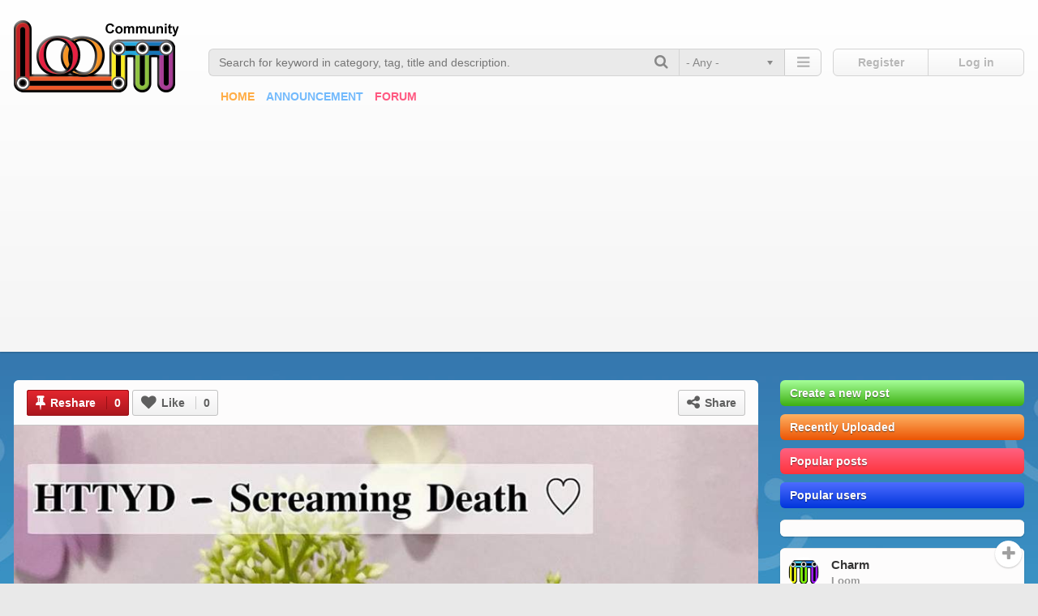

--- FILE ---
content_type: text/html; charset=utf-8
request_url: https://loom.community/p/20751
body_size: 9681
content:
<!DOCTYPE html>
<html lang=en dir="ltr">
<head>
    <meta http-equiv="Content-Type" content="text/html; charset=utf-8" />
<meta name="og:type" content="website" />
<meta name="og:image" content="https://loom.community/sites/default/files/field/image/121175674_252485159540371_287968914473421095_n.jpg" />
<meta name="og:title" content="Screaming death" />
<meta name="og:description" content="Published on October 9, 2020. Shared by @earthlylilly on Instagram.
URL: https://www.instagram.com/p/CGILH-MAPCe/" />
<meta name="og:url" content="https://loom.community/p/20751" />
<link rel="shortcut icon" href="https://loom.community/sites/all/themes/pinitall/favicon.ico" type="image/vnd.microsoft.icon" />
<meta name="description" content="Loom Community is an educational looming community for members to look for ideas, showcase and share their do-it-yourself (DIY) Rainbow Loom® and other arts and crafts creations." />
<meta name="robots" content="follow, index" />
<meta name="rights" content="e-Waves, Inc." />
<link rel="canonical" href="https://loom.community/p/20751" />
<link rel="shortlink" href="https://loom.community/node/20751" />
<meta name="dcterms.title" content="Screaming death" />
<meta name="dcterms.creator" content="Loom" />
<meta name="dcterms.description" content="Published on October 9, 2020. Shared by @earthlylilly on Instagram. URL: https://www.instagram.com/p/CGILH-MAPCe/" />
<meta name="dcterms.date" content="2021-07-04T18:49+00:00" />
  <title>Screaming death | Loom Community, an educational do-it-yourself Rainbow Loom and crafting community.</title>
  <meta name="viewport" content="width=device-width, initial-scale=1, minimum-scale=1, maximum-scale=1" />
  
      <link href="https://loom.community/sites/all/libraries/bootstrap/css/bootstrap.min.css" rel="stylesheet">
        <link href="https://loom.community/sites/all/libraries/awesome/css/font-awesome.min.css" rel="stylesheet">
    
  <link type="text/css" rel="stylesheet" href="https://loom.community/sites/default/files/css/css_xE-rWrJf-fncB6ztZfd2huxqgxu4WO-qwma6Xer30m4.css" media="all" />
<link type="text/css" rel="stylesheet" href="https://loom.community/sites/default/files/css/css_qh6eci3PR-IJ71l5qGV0blMdPncqfTNPr67H8iEYC6o.css" media="all" />
<link type="text/css" rel="stylesheet" href="https://loom.community/sites/default/files/css/css_yRistlx7ZhticVHj3Pytrn2o5Dtp--z_y-iQO7NH1D0.css" media="all" />
<link type="text/css" rel="stylesheet" href="https://loom.community/sites/default/files/css/css_zwVAxyk31CB6eywxwFpbAGuns3dIDBGD3zThgT9O54M.css" media="all" />
            <style type="text/css">
  /* 
  body{
      background:url(https://loom.community/sites/all/themes/pinboard2/bg/bg26.jpg);
    }
 */
  </style>
    <!--[if lt IE 9]>
    <script src="http://html5shim.googlecode.com/svn/trunk/html5.js"></script>
  <![endif]-->
  <script type="text/javascript" src="https://loom.community/sites/default/files/js/js_Pt6OpwTd6jcHLRIjrE-eSPLWMxWDkcyYrPTIrXDSON0.js"></script>
<script type="text/javascript" src="https://loom.community/sites/default/files/js/js_onbE0n0cQY6KTDQtHO_E27UBymFC-RuqypZZ6Zxez-o.js"></script>
<script type="text/javascript" src="https://loom.community/sites/default/files/js/js_bfQVWj1k7-JjyNrw7xA-QYYWrOpND-9bFJC_JmpD7BY.js"></script>
<script type="text/javascript">
<!--//--><![CDATA[//><!--
var switchTo5x = true;var useFastShare = true;
//--><!]]>
</script>
<script type="text/javascript" src="https://ws.sharethis.com/button/buttons.js"></script>
<script type="text/javascript">
<!--//--><![CDATA[//><!--
if (typeof stLight !== 'undefined') { stLight.options({"publisher":"","version":"5x","shorten":"false","lang":"en"}); }
//--><!]]>
</script>
<script type="text/javascript" src="https://loom.community/sites/default/files/js/js_waP91NpgGpectm_6Y2XDEauLJ8WCSCBKmmA87unpp2E.js"></script>
<script type="text/javascript" src="https://www.googletagmanager.com/gtag/js?id=UA-71208410-1"></script>
<script type="text/javascript">
<!--//--><![CDATA[//><!--
window.dataLayer = window.dataLayer || [];function gtag(){dataLayer.push(arguments)};gtag("js", new Date());gtag("set", "developer_id.dMDhkMT", true);gtag("config", "UA-71208410-1", {"groups":"default","anonymize_ip":true});
//--><!]]>
</script>
<script type="text/javascript" src="https://loom.community/sites/default/files/js/js_2jd_BjQSP-5PZKsxHogCCaK6pE-IDDKbpjecZQg4mk4.js"></script>
<script type="text/javascript" src="https://loom.community/sites/default/files/js/js_rpuAivNNe811s3P0oXydDHpC69fPTpKQ7BGfrAa6p_8.js"></script>
<script type="text/javascript">
<!--//--><![CDATA[//><!--
jQuery.extend(Drupal.settings, {"basePath":"\/","pathPrefix":"","setHasJsCookie":0,"ajaxPageState":{"theme":"pinitall","theme_token":"5MCta1oLnC466qrZZZsDYrTBXOBlbA6q1NH0mGsJBMA","js":{"sites\/all\/modules\/jquery_update\/replace\/jquery\/1.12\/jquery.min.js":1,"misc\/jquery-extend-3.4.0.js":1,"misc\/jquery-html-prefilter-3.5.0-backport.js":1,"misc\/jquery.once.js":1,"misc\/drupal.js":1,"sites\/all\/modules\/jquery_update\/js\/jquery_browser.js":1,"misc\/form-single-submit.js":1,"sites\/all\/modules\/admin_menu\/admin_devel\/admin_devel.js":1,"sites\/all\/modules\/autoupload\/js\/autoupload.js":1,"0":1,"https:\/\/ws.sharethis.com\/button\/buttons.js":1,"1":1,"sites\/all\/modules\/google_analytics\/googleanalytics.js":1,"https:\/\/www.googletagmanager.com\/gtag\/js?id=UA-71208410-1":1,"2":1,"sites\/all\/modules\/rate\/rate.js":1,"sites\/all\/modules\/extlink\/js\/extlink.js":1,"sites\/all\/themes\/pinitall\/js\/jquery-migrate-1.2.1.js":1,"sites\/all\/themes\/pinitall\/js\/masonry.pkgd.min.js":1,"sites\/all\/themes\/pinitall\/js\/jquery.infinitescroll.js":1,"sites\/all\/themes\/pinitall\/js\/jquery.imgCenter.js":1,"sites\/all\/themes\/pinitall\/chosen\/chosen.jquery.js":1,"sites\/all\/themes\/pinitall\/js\/google_map_field_setter.js":1,"sites\/all\/themes\/pinitall\/js\/jquery.fitvids.js":1,"sites\/all\/themes\/pinitall\/js\/owl.carousel.min.js":1,"sites\/all\/themes\/pinitall\/js\/like.js":1,"sites\/all\/themes\/pinitall\/js\/main.js":1},"css":{"modules\/system\/system.base.css":1,"modules\/system\/system.menus.css":1,"modules\/system\/system.messages.css":1,"modules\/system\/system.theme.css":1,"modules\/comment\/comment.css":1,"modules\/field\/theme\/field.css":1,"modules\/node\/node.css":1,"modules\/search\/search.css":1,"modules\/user\/user.css":1,"sites\/all\/modules\/extlink\/css\/extlink.css":1,"modules\/forum\/forum.css":1,"sites\/all\/modules\/views\/css\/views.css":1,"sites\/all\/modules\/ctools\/css\/ctools.css":1,"sites\/all\/modules\/rate\/rate.css":1,"sites\/all\/modules\/rate\/templates\/thumbs-up\/thumbs-up.css":1,"sites\/all\/themes\/pinitall\/chosen\/chosen.min.css":1,"sites\/all\/themes\/pinitall\/css\/style.css":1,"sites\/all\/themes\/pinitall\/css\/colors.css":1,"sites\/all\/themes\/pinitall\/css\/owl.carousel.css":1,"sites\/all\/themes\/pinitall\/css\/select.css":1}},"rate":{"basePath":"\/rate\/vote\/js","destination":"node\/20751"},"urlIsAjaxTrusted":{"\/search":true,"\/p\/20751":true},"googleanalytics":{"account":["UA-71208410-1"],"trackOutbound":1,"trackMailto":1,"trackDownload":1,"trackDownloadExtensions":"7z|aac|arc|arj|asf|asx|avi|bin|csv|doc(x|m)?|dot(x|m)?|exe|flv|gif|gz|gzip|hqx|jar|jpe?g|js|mp(2|3|4|e?g)|mov(ie)?|msi|msp|pdf|phps|png|ppt(x|m)?|pot(x|m)?|pps(x|m)?|ppam|sld(x|m)?|thmx|qtm?|ra(m|r)?|sea|sit|tar|tgz|torrent|txt|wav|wma|wmv|wpd|xls(x|m|b)?|xlt(x|m)|xlam|xml|z|zip"},"extlink":{"extTarget":"_blank","extClass":0,"extLabel":"(link is external)","extImgClass":0,"extIconPlacement":"append","extSubdomains":0,"extExclude":"","extInclude":"","extCssExclude":"","extCssExplicit":"","extAlert":0,"extAlertText":"This link will take you to an external web site.","mailtoClass":0,"mailtoLabel":"(link sends e-mail)","extUseFontAwesome":false}});
//--><!]]>
</script>

</head>
<body class="html not-front not-logged-in no-sidebars page-node page-node- page-node-20751 node-type-pin" >
  <div id="skip-link">
    <a href="#main-content" class="element-invisible element-focusable">Skip to main content</a>
  </div>
    <header>
  <div class="Wrapper">
  <div id="mobmenu"><i class="fa fa-bars"></i></div>
      <div class="rightHeader">
              <a id="userlogin" class="inovr" href="/user">Log in</a>
        <a id="userregister" class="inovr" href="/user/register">Register</a>
        <a id="userloginm" class="inovr" href="/user"><i class="fa fa-user"></i></a>
        <a id="userregisterm" class="inovr" href="/user/register"><i class="fa fa-user-plus"></i></a>
          </div>
    <div class="leftHeader">
              <a href="/" title="Loom Community, an educational do-it-yourself Rainbow Loom and crafting community." rel="home" id="logo" class="customlogo"><img src="https://loom.community/sites/default/files/logo.png" alt="Loom Community, an educational do-it-yourself Rainbow Loom and crafting community." /></a>
            <a href="#" title="" rel="nav" id="nav"><i class="fa fa-bars"></i></a>
      <div class="nav-drop">  <div class="region region-sidebar-drop-menu">
    <div id="block-system-main-menu" class="block block-system block-menu">        <ul class="menu"><li class="first leaf"><a href="/">Home</a></li>
<li class="leaf"><a href="/taxonomy/term/1" title="">RainbowLoom</a></li>
<li class="leaf"><a href="/category/alphaloom" title="">AlphaLoom</a></li>
<li class="leaf"><a href="/category/monstertail" title="">MonsterTail</a></li>
<li class="leaf"><a href="/category/fingerloom" title="">FingerLoom</a></li>
<li class="leaf"><a href="/category/bracelet" title="">Bracelet</a></li>
<li class="leaf"><a href="/category/loomigurumi" title="">Loomigurumi</a></li>
<li class="leaf"><a href="/category/jewelry" title="">Jewelry</a></li>
<li class="leaf"><a href="/category/figures" title="">Figures</a></li>
<li class="leaf"><a href="/category/charm" title="">Charms</a></li>
<li class="leaf"><a href="/category/mural" title="">Murals</a></li>
<li class="leaf"><a href="/category/accessories" title="">Accessories</a></li>
<li class="last leaf"><a href="/category/hook-only" title="">Hook only</a></li>
</ul></div><div id="block-system-navigation" class="block block-system block-menu">        <ul class="menu"><li class="first leaf"><a href="https://loom.zendesk.com/" title="" target="_blank">Help Desk</a></li>
<li class="last collapsed"><a href="/forum">Forums</a></li>
</ul></div>  </div>
</div>
      <div id="search" class="customlogo">
        <div class="inn">
            <div class="region region-sidebar-search">
    <div id="block-views-exp-search-page" class="block block-views">        <form action="/search" method="get" id="views-exposed-form-search-page" accept-charset="UTF-8"><div><div class="views-exposed-form">
  <div class="views-exposed-widgets clearfix">
          <div id="edit-s-wrapper" class="views-exposed-widget views-widget-filter-keys">
                  <label for="edit-s">
            Search Terms          </label>
                        <div class="views-widget">
          <div class="form-item form-type-textfield form-item-s">
 <input title="Enter the terms you wish to search for." placeholder="Search for keyword in category, tag, title and description." type="text" id="edit-s" name="s" value="" size="15" maxlength="128" class="form-text" />
</div>
        </div>
              </div>
          <div id="edit-t-wrapper" class="views-exposed-widget views-widget-filter-field_category_tid">
                  <label for="edit-t">
            Category          </label>
                        <div class="views-widget">
          <div class="form-item form-type-select form-item-t">
 <select id="edit-t" name="t" class="form-select"><option value="All" selected="selected">- Any -</option><option value="754">Hook only</option><option value="1">RainbowLoom</option><option value="3">AlphaLoom</option><option value="2">MonsterTail</option><option value="7">FingerLoom</option><option value="8">Bracelet</option><option value="32">Loomigurumi</option><option value="11">Jewelry</option><option value="12">Figures</option><option value="13">Charm</option><option value="14">Mural</option><option value="15">Accessories</option></select>
</div>
        </div>
              </div>
                    <div class="views-exposed-widget views-submit-button">
      <input type="submit" id="edit-submit-search" value="Search" class="form-submit" />    </div>
      </div>
</div>
</div></form></div>  </div>
        </div>
      </div>
            <div id="topmenu">
          <div class="region region-top-menu">
    <div id="block-menu-menu-top-menu" class="block block-menu">        <ul class="menu"><li class="first leaf"><a href="/" title="">Home</a></li>
<li class="leaf"><a href="/announcement" title="">Announcement</a></li>
<li class="last leaf"><a href="/forum" title="">Forum</a></li>
</ul></div>  </div>
      </div>
            <div id="selectmenu"></div>  
    </div>
       
    <div class="clr"></div>
  </div>
</header>
<article>
    <div class="main">
                      <div class="node_pin_page pinpager">
          <div class="left pin-node">
              <div class="region region-content">
    <div id="block-system-main" class="block block-system">        
<div id="node-20751" class="node node-pin node-promoted node-pin node-promoted" about="/p/20751" typeof="sioc:Item foaf:Document">
<div class="pinbody">
  <div class="pinactions">
        
    <a target="_top" href="/user?destination=repin/20751" class="repin inovr"><i class="fa fa-thumb-tack fa-lg"></i> Reshare<span>0</span></a>    <div class="likep-widget-1 likep-widget clear-block likep-average likep-widget-thumbs_up likep-361895281027ba469b893d1cc1b16783" id="likep-node-20751-1-1"><a class="likep-button inovr likep-thumbs-up-btn-up" id="likep-button inovr-1" rel="nofollow" href="/user/login-to-rate?destination=node/20751" title="up"><i class="fa fa-heart fa-lg"></i> Like<span>0</span></a><div class="likep-info">0 users have voted.</div></div>        <div class="r">
            <!-- tabsmenu -->
      <a id="share_a" href=""><i class="fa fa-share-alt fa-lg"></i> Share</a>    </div>
      <div class="clr"></div>
  </div>
  <div class="pinimage">
      
      <div class="field field-name-field-image field-type-image field-label-hidden"><div class="field-items"><div class="field-item even"><img typeof="foaf:Image" src="https://loom.community/sites/default/files/styles/pin_page/public/field/image/121175674_252485159540371_287968914473421095_n.jpg?itok=pve2hGMK" alt="" /></div></div></div>      
      </div>
  <div class="pinurl">
    <div class="clr"></div>
  <div class="l">
    <span><i class="fa fa-eye"></i> 8337</span>
    <span class="likesresult-20751"><i class="fa fa-heart"></i> 0</span>  </div>
  <div class="r"><a id="flag_a" href=""><i class="fa fa-flag"></i></a></div>
  <div class="clr"></div>
  </div>
    <div class="pintitle">
    <h4>Screaming death <span style="font-size:11px;">July 04, 2021</span></h4>
    <div class="field field-name-body field-type-text-with-summary field-label-hidden"><div class="field-items"><div class="field-item even" property="content:encoded"><p>Published on October 9, 2020. Shared by @earthlylilly on Instagram.<br />
URL: <a target="_top" href="https://www.instagram.com/p/CGILH-MAPCe/">https://www.instagram.com/p/CGILH-MAPCe/</a></p>
</div></div></div>  </div>

  	<div class="pinurl ad">
	  <div id="block-block-10" class="block block-block">        <script async src="//pagead2.googlesyndication.com/pagead/js/adsbygoogle.js"></script>
<!-- LC Home Right column -->
<ins class="adsbygoogle"
     style="display:block"
     data-ad-client="ca-pub-9854046202769496"
     data-ad-slot="3395307162"
     data-ad-format="auto"></ins>
<script>
(adsbygoogle = window.adsbygoogle || []).push({});
</script></div>	</div>
	
    <div class="pincontent">
    <div class="field field-name-field-category field-type-taxonomy-term-reference field-label-inline clearfix"><div class="field-label">Category:&nbsp;</div> <div class="field-items"><div class="field-item even"><a target="_top" href="/taxonomy/term/1" typeof="skos:Concept" property="rdfs:label skos:prefLabel" datatype="">RainbowLoom</a></div> <div class="field-item odd"><a target="_top" href="/category/charm" typeof="skos:Concept" property="rdfs:label skos:prefLabel" datatype="">Charm</a></div> </div> </div> <div class="field field-name-field-tags field-type-taxonomy-term-reference field-label-inline clearfix"><div class="field-label">Tags:&nbsp;</div> <div class="field-items"><div class="field-item even"><a target="_top" href="/tags/rainbowloom" typeof="skos:Concept" property="rdfs:label skos:prefLabel" datatype="">rainbowloom</a></div> <div class="field-item odd"><a target="_top" href="/tags/earthlylilly" typeof="skos:Concept" property="rdfs:label skos:prefLabel" datatype="">@earthlylilly</a></div> <div class="field-item even"><a target="_top" href="/tags/screaming-death" typeof="skos:Concept" property="rdfs:label skos:prefLabel" datatype="">Screaming death</a></div> </div> </div>   </div>
  </div>

  
<div class="blk1 pinautor">
  <div class="l">
      <div class="user-picture">
    <a target="_top" href="/u/loom" title="View user profile."><img typeof="foaf:Image" src="https://loom.community/sites/default/files/styles/user_picture/public/pictures/picture-125566-1447539223.jpg?itok=jxb_1AdE" alt="Loom&#039;s picture" title="Loom&#039;s picture" /></a>  </div>
<h6>Added by</h6><span rel="sioc:has_creator"><a target="_top" href="/u/loom" title="View user profile." class="username" xml:lang="" about="/u/loom" typeof="sioc:UserAccount" property="foaf:name" datatype="">Loom</a></span><div class="rr"><a href="/user?destination=node/20751" class="follow inovr">Follow</a></div>  </div>
  <div class="r">
    <div class="boardimg"><div class="field field-name-field-image field-type-image field-label-hidden"><div class="field-items"><div class="field-item even"><img typeof="foaf:Image" src="https://loom.community/sites/default/files/styles/pin_tmb_2/public/field/image/12356432_511980635671737_2059665714_n_0.jpg?itok=CIikRepU" alt="" /></div></div></div><div class="field field-name-field-embed field-type-video-embed-field field-label-hidden"><div class="field-items"><div class="field-item even"><span href="/p/4492"><img typeof="foaf:Image" src="https://loom.community/sites/default/files/styles/pin_teaser/public/video_embed_field_thumbnails/youtube/enbIo7a0MW8.jpg?itok=-54pM447" alt="" /></span></div></div></div><div class="field field-name-field-embed field-type-video-embed-field field-label-hidden"><div class="field-items"><div class="field-item even"><span href="/p/4613"><img typeof="foaf:Image" src="https://loom.community/sites/default/files/styles/pin_teaser/public/video_embed_field_thumbnails/youtube/Z3DbGEBqASk.jpg?itok=fHZaFQsm" alt="" /></span></div></div></div><div class="field field-name-field-embed field-type-video-embed-field field-label-hidden"><div class="field-items"><div class="field-item even"><span href="/p/5063"><img typeof="foaf:Image" src="https://loom.community/sites/default/files/styles/pin_teaser/public/video_embed_field_thumbnails/youtube/zBT9IPzf2GY.jpg?itok=bPXrO99p" alt="" /></span></div></div></div></div><h6>Added to</h6><a class="boardname" href="/board/117180" target="_top">Charm</a><div class="rr"><a href="/user?destination=node/20751" class="follow inovr">Follow</a></div>  </div>
</div>

	    
</div></div>  </div>
          </div>        
          <div class="right">
            <div class="inn">
                <div class="region region-sidebar-right">
    <div id="block-block-9" class="block-right block block-block">         <div class="conn">    <div class="new-post"><a href="/user/login?destination=node/add/pin">Create a new post</a></div>
<div class="recent-posts"><a href="/recent">Recently Uploaded</a></div>
<div class="popular-posts"><a href="/popular">Popular posts</a></div>
<div class="active-users"><a href="/active-users">Popular users</a></div>
  </div></div><div id="block-block-19" class="block-right block block-block">         <div class="conn">    <script async src="//pagead2.googlesyndication.com/pagead/js/adsbygoogle.js"></script><script>
     (adsbygoogle = window.adsbygoogle || []).push({
          google_ad_client: "ca-pub-9854046202769496",
          enable_page_level_ads: true
     });
</script>  </div></div><div id="block-pinitall-helper-0" class="block-right block block-pinitall-helper">         <div class="con">      <div class="user-picture">
    <a href="/u/loom" title="View user profile."><img typeof="foaf:Image" src="https://loom.community/sites/default/files/styles/user_picture/public/pictures/picture-125566-1447539223.jpg?itok=jxb_1AdE" alt="Loom&#039;s picture" title="Loom&#039;s picture" /></a>  </div>
<a class="board" href="/board/117180" target="_top">Charm</a><a class="name" href="/u/loom" target="_top">Loom</a><div class="board_pin_top"></div><div class="board_pin"><div class="field field-name-field-image field-type-image field-label-hidden"><div class="field-items"><div  style="width:88px;height:88px;" class="field-item even"><a href="/p/20755"><div class="hover-mask"></div><img style="width:88px;height:88px;"  typeof="foaf:Image" src="https://loom.community/sites/default/files/styles/pin_tmb_3/public/field/image/119915038_332884811356179_6565629883706932972_n.jpg?itok=gXXH8jbg" alt="" /></a></div></div></div><div class="field field-name-field-image field-type-image field-label-hidden"><div class="field-items"><div  style="width:88px;height:88px;" class="field-item even"><a href="/p/20754"><div class="hover-mask"></div><img style="width:88px;height:88px;"  typeof="foaf:Image" src="https://loom.community/sites/default/files/styles/pin_tmb_3/public/field/image/119977515_628975751144292_930435843237306207_n.jpg?itok=01DDIEr1" alt="" /></a></div></div></div><div class="field field-name-field-image field-type-image field-label-hidden"><div class="field-items"><div  style="width:88px;height:88px;" class="field-item even"><a href="/p/20753"><div class="hover-mask"></div><img style="width:88px;height:88px;"  typeof="foaf:Image" src="https://loom.community/sites/default/files/styles/pin_tmb_3/public/field/image/120111027_121212862848569_4189537976583204340_n.jpg?itok=rebYST9k" alt="" /></a></div></div></div><div class="field field-name-field-image field-type-image field-label-hidden"><div class="field-items"><div  style="width:88px;height:88px;" class="field-item even"><a href="/p/20752"><div class="hover-mask"></div><img style="width:88px;height:88px;"  typeof="foaf:Image" src="https://loom.community/sites/default/files/styles/pin_tmb_3/public/field/image/120520894_332982227791958_7649928555571768033_n.jpg?itok=3tSuQvfh" alt="" /></a></div></div></div><div class="field field-name-field-image field-type-image field-label-hidden"><div class="field-items"><div  style="width:88px;height:88px;" class="field-item even"><a href="/p/20751" class="active"><div class="hover-mask"></div><img style="width:88px;height:88px;"  typeof="foaf:Image" src="https://loom.community/sites/default/files/styles/pin_tmb_3/public/field/image/121175674_252485159540371_287968914473421095_n.jpg?itok=9gCulPi9" alt="" /></a></div></div></div><div class="field field-name-field-image field-type-image field-label-hidden"><div class="field-items"><div  style="width:88px;height:88px;" class="field-item even"><a href="/p/20750"><div class="hover-mask"></div><img style="width:88px;height:88px;"  typeof="foaf:Image" src="https://loom.community/sites/default/files/styles/pin_tmb_3/public/field/image/121717641_385906756130940_7721959390147191857_n.jpg?itok=M24HtFr4" alt="" /></a></div></div></div><div class="field field-name-field-image field-type-image field-label-hidden"><div class="field-items"><div  style="width:88px;height:88px;" class="field-item even"><a href="/p/20749"><div class="hover-mask"></div><img style="width:88px;height:88px;"  typeof="foaf:Image" src="https://loom.community/sites/default/files/styles/pin_tmb_3/public/field/image/122821128_185103799854737_2419090194531802105_n.jpg?itok=JOv58jTk" alt="" /></a></div></div></div><div class="field field-name-field-image field-type-image field-label-hidden"><div class="field-items"><div  style="width:88px;height:88px;" class="field-item even"><a href="/p/20747"><div class="hover-mask"></div><img style="width:88px;height:88px;"  typeof="foaf:Image" src="https://loom.community/sites/default/files/styles/pin_tmb_3/public/field/image/123285229_370188980702946_330854137754126513_n.jpg?itok=CJ-64g51" alt="" /></a></div></div></div><div class="field field-name-field-image field-type-image field-label-hidden"><div class="field-items"><div  style="width:88px;height:88px;" class="field-item even"><a href="/p/20731"><div class="hover-mask"></div><img style="width:88px;height:88px;"  typeof="foaf:Image" src="https://loom.community/sites/default/files/styles/pin_tmb_3/public/field/image/161063159_766126454029213_8757168819715699547_n.jpg?itok=K0T-mdMf" alt="" /></a></div></div></div><div class="field field-name-field-image field-type-image field-label-hidden"><div class="field-items"><div  style="width:88px;height:88px;" class="field-item even"><a href="/p/20730"><div class="hover-mask"></div><img style="width:88px;height:88px;"  typeof="foaf:Image" src="https://loom.community/sites/default/files/styles/pin_tmb_3/public/field/image/163324786_730883914270578_6136767777270065866_n.jpg?itok=cIqY9Eh0" alt="" /></a></div></div></div></div><div class="board_pin_bottom"></div><a href="/user?destination=node/20751" class="follow inovr">Follow</a>  </div></div><div id="block-views-popular-tags-block" class="block-right block block-views">    <h4>Trending</h4>     <div class="conn">    <div class="view view-popular-tags view-id-popular_tags view-display-id-block view-dom-id-0928bcc7ac2f63ffbfd77b8f637f297e">
        
  
  
      <div class="view-content">
      <div class="item-list">    <ul>          <li class="views-row views-row-1 views-row-odd views-row-first">  
  <div class="views-field views-field-name">        <span class="field-content"><a href="/tags/rainbowloom">rainbowloom</a></span>  </div></li>
          <li class="views-row views-row-2 views-row-even">  
  <div class="views-field views-field-name">        <span class="field-content"><a href="/tags/lilahs-gigi-0">Lilah&#039;s Gigi</a></span>  </div></li>
          <li class="views-row views-row-3 views-row-odd">  
  <div class="views-field views-field-name">        <span class="field-content"><a href="/tags/owl">owl</a></span>  </div></li>
          <li class="views-row views-row-4 views-row-even">  
  <div class="views-field views-field-name">        <span class="field-content"><a href="/tags/saara_rl_suomi">@saara_rl_suomi</a></span>  </div></li>
          <li class="views-row views-row-5 views-row-odd">  
  <div class="views-field views-field-name">        <span class="field-content"><a href="/tags/loomiemama">@Loomiemama</a></span>  </div></li>
          <li class="views-row views-row-6 views-row-even">  
  <div class="views-field views-field-name">        <span class="field-content"><a href="/tags/ninjas_looms">Ninjas_looms</a></span>  </div></li>
          <li class="views-row views-row-7 views-row-odd">  
  <div class="views-field views-field-name">        <span class="field-content"><a href="/tags/loves2loom-0">@loves2loom</a></span>  </div></li>
          <li class="views-row views-row-8 views-row-even">  
  <div class="views-field views-field-name">        <span class="field-content"><a href="/tags/hook-only">hook only</a></span>  </div></li>
          <li class="views-row views-row-9 views-row-odd">  
  <div class="views-field views-field-name">        <span class="field-content"><a href="/tags/sydney-harbour">SYDNEY HARBOUR</a></span>  </div></li>
          <li class="views-row views-row-10 views-row-even">  
  <div class="views-field views-field-name">        <span class="field-content"><a href="/tags/jays-alvarez">Jays Alvarez</a></span>  </div></li>
          <li class="views-row views-row-11 views-row-odd">  
  <div class="views-field views-field-name">        <span class="field-content"><a href="/tags/gingercel">@gingercel</a></span>  </div></li>
          <li class="views-row views-row-12 views-row-even">  
  <div class="views-field views-field-name">        <span class="field-content"><a href="/tags/sydney-harbour-bracelet">Sydney Harbour bracelet</a></span>  </div></li>
          <li class="views-row views-row-13 views-row-odd">  
  <div class="views-field views-field-name">        <span class="field-content"><a href="/tags/justbracelets">#JustBracelets</a></span>  </div></li>
          <li class="views-row views-row-14 views-row-even">  
  <div class="views-field views-field-name">        <span class="field-content"><a href="/tags/loomless-knights-bracelet">Loomless Knights bracelet</a></span>  </div></li>
          <li class="views-row views-row-15 views-row-odd">  
  <div class="views-field views-field-name">        <span class="field-content"><a href="/tags/stearialit_looms">@stearialit_looms</a></span>  </div></li>
          <li class="views-row views-row-16 views-row-even">  
  <div class="views-field views-field-name">        <span class="field-content"><a href="/tags/adelegriffiths">@adele.griffiths</a></span>  </div></li>
          <li class="views-row views-row-17 views-row-odd">  
  <div class="views-field views-field-name">        <span class="field-content"><a href="/tags/kermit">Kermit</a></span>  </div></li>
          <li class="views-row views-row-18 views-row-even">  
  <div class="views-field views-field-name">        <span class="field-content"><a href="/tags/bblncreations-0">@bblncreations</a></span>  </div></li>
          <li class="views-row views-row-19 views-row-odd">  
  <div class="views-field views-field-name">        <span class="field-content"><a href="/tags/beagle">beagle</a></span>  </div></li>
          <li class="views-row views-row-20 views-row-even views-row-last">  
  <div class="views-field views-field-name">        <span class="field-content"><a href="/tags/cockapoo">Cockapoo</a></span>  </div></li>
      </ul></div>    </div>
  
  
  
  
      <div class="view-footer">
      <div class="clr"></div>
    </div>
  
  
</div>  </div></div>  </div>
            </div>
          </div>
          <div class="center">
                <div class="region region-sidebar-bottom">
    <div id="block-views-related-pins-block" class="block block-views">    <h4>Related Pins</h4>    <div class="view view-related-pins view-id-related_pins view-display-id-block view-dom-id-80416b00065347fc49c13ef20a502538">
        
  
  
      <div class="view-content rv">
        <div class="views-row views-row-1 views-row-odd views-row-first">
    
<div id="node-5873" class="node node-pin node-promoted node-teaser node-pin node-promoted node-teaser" about="/p/5873" typeof="sioc:Item foaf:Document">
<div class="pinbox">
  <div class="inbox">
    <div class="photo" style="width:236px;height:236px;background-color: #c5c3b9;" ajax-height="236" data-ratio="1" data-height="236">
      <a href="/p/5873" class="aphoto" ajax-height="236" ajax-ratio="1"></a>
            <div class="action">
        <a class="repin inovr" href="/user?destination=repin/5873"><i class="fa fa-thumb-tack"></i></a><div class="like-widget-1 like-widget clear-block like-average like-widget-thumbs_up like-4310bc1c6a469b7d9f095e01ac3941ed" id="like-node-5873-1-1"><a class="like-button inovr like-thumbs-up-btn-up" id="like-button inovr-23" rel="nofollow" href="/user/login-to-rate?destination=node/5873/20751" title="up"><i class="fa fa-heart"></i></a><div class="like-info">0 users have voted.</div></div>      </div>
      <div class="field field-name-field-image field-type-image field-label-hidden"><div class="field-items"><div class="field-item even"><a href="/p/5873"><img typeof="foaf:Image" src="https://loom.community/sites/default/files/styles/pin_teaser/public/field/image/13628002_195452504190677_1716597108_n.jpg?itok=kWfmFYWu" alt="" /></a></div></div></div>    </div>
    <div class="cont">
      <div class="field field-name-body field-type-text-with-summary field-label-hidden"><div class="field-items"><div class="field-item even" property="content:encoded"><p>Published on July 12, 2016. Shared by @licco_diy on Instagram.<br /></p></div></div></div>	    <div class="stat">
	  	  <span><i class="fa fa-eye"></i> 9077</span>
	  	  <span class="likesresult-5873"><i class="fa fa-heart"></i> 0</span>                      </div>
    </div>
  </div>
  <div class="user">
            <div class="user-picture">
    <a target="_top" href="/u/loom" title="View user profile."><img typeof="foaf:Image" src="https://loom.community/sites/default/files/styles/user_picture/public/pictures/picture-125566-1447539223.jpg?itok=jxb_1AdE" alt="Loom&#039;s picture" title="Loom&#039;s picture" /></a>  </div>
      <span rel="sioc:has_creator"><a target="_top" href="/u/loom" title="View user profile." class="username" xml:lang="" about="/u/loom" typeof="sioc:UserAccount" property="foaf:name" datatype="">Loom</a></span><div class="board"><a target="_top" href="/board/117178">Bracelet</a></div>      </div>
</div>
        
    
</div>  </div>
  <div class="views-row views-row-2 views-row-even">
    
<div id="node-17968" class="node node-pin node-promoted node-teaser node-pin node-promoted node-teaser" about="/p/17968" typeof="sioc:Item foaf:Document">
<div class="pinbox">
  <div class="inbox">
    <div class="photo" style="width:236px;height:295px;background-color: #b78a9d;" ajax-height="295" data-ratio="1.25" data-height="295">
      <a href="/p/17968" class="aphoto" ajax-height="295" ajax-ratio="1.25"></a>
            <div class="action">
        <a class="repin inovr" href="/user?destination=repin/17968"><i class="fa fa-thumb-tack"></i></a><div class="like-widget-1 like-widget clear-block like-average like-widget-thumbs_up like-c9c4db3dba797b1ecf36fd8c85b5142f" id="like-node-17968-1-1"><a class="like-button inovr like-thumbs-up-btn-up" id="like-button inovr-25" rel="nofollow" href="/user/login-to-rate?destination=node/17968/20751" title="up"><i class="fa fa-heart"></i></a><div class="like-info">0 users have voted.</div></div>      </div>
      <div class="field field-name-field-image field-type-image field-label-hidden"><div class="field-items"><div class="field-item even"><a href="/p/17968"><img typeof="foaf:Image" src="https://loom.community/sites/default/files/styles/pin_teaser/public/field/image/12826067_1779501155615129_1806008201_n.jpg?itok=eiz8T5Es" alt="" /></a></div></div></div>    </div>
    <div class="cont">
      <div class="field field-name-body field-type-text-with-summary field-label-hidden"><div class="field-items"><div class="field-item even" property="content:encoded"><p>Published on March 5, 2016. Shared by @jimenakimura on Instagram.<br />
URL: <a href="https://www.instagram.com/p/BClWaMGQ4Ty/">https://www.instagram.com/p/BClWaMGQ4Ty/</a></p>
</div></div></div>	    <div class="stat">
	  	  <span><i class="fa fa-eye"></i> 7993</span>
	  	  <span class="likesresult-17968"><i class="fa fa-heart"></i> 0</span>                      </div>
    </div>
  </div>
  <div class="user">
            <div class="user-picture">
    <a target="_top" href="/u/loom" title="View user profile."><img typeof="foaf:Image" src="https://loom.community/sites/default/files/styles/user_picture/public/pictures/picture-125566-1447539223.jpg?itok=jxb_1AdE" alt="Loom&#039;s picture" title="Loom&#039;s picture" /></a>  </div>
      <span rel="sioc:has_creator"><a target="_top" href="/u/loom" title="View user profile." class="username" xml:lang="" about="/u/loom" typeof="sioc:UserAccount" property="foaf:name" datatype="">Loom</a></span><div class="board"><a target="_top" href="/board/117179">Figure</a></div>      </div>
</div>
        
    
</div>  </div>
  <div class="views-row views-row-3 views-row-odd">
    
<div id="node-11309" class="node node-pin node-promoted node-teaser node-pin node-promoted node-teaser" about="/p/11309" typeof="sioc:Item foaf:Document">
<div class="pinbox">
  <div class="inbox">
    <div class="photo" style="width:236px;height:177px;background-color: #767063;" ajax-height="0" data-ratio="0.75" data-height="177">
      <a href="/p/11309" class="aphoto" ajax-height="0" ajax-ratio="0.75"></a>
            <div class="action">
        <a class="repin inovr" href="/user?destination=repin/11309"><i class="fa fa-thumb-tack"></i></a><div class="like-widget-1 like-widget clear-block like-average like-widget-thumbs_up like-a62d2eed883d6da558bfde897259d268" id="like-node-11309-1-1"><a class="like-button inovr like-thumbs-up-btn-up" id="like-button inovr-27" rel="nofollow" href="/user/login-to-rate?destination=node/11309/20751" title="up"><i class="fa fa-heart"></i></a><div class="like-info">1 user has voted.</div></div>      </div>
      <div class="video"></div><div class="field field-name-field-embed field-type-video-embed-field field-label-hidden"><div class="field-items"><div class="field-item even"><a href="/p/11309"><img typeof="foaf:Image" src="https://loom.community/sites/default/files/styles/pin_teaser/public/video_embed_field_thumbnails/youtube/lIn5H7c0vwQ.jpg?itok=8vwcf2vO" alt="" /></a></div></div></div>    </div>
    <div class="cont">
      <div class="field field-name-body field-type-text-with-summary field-label-hidden"><div class="field-items"><div class="field-item even" property="content:encoded"><p>Published on March 10, 2016 by Loom snow on YouTube.</p>
</div></div></div>	    <div class="stat">
	  	  <span><i class="fa fa-eye"></i> 7042</span>
	  	  <span class="likesresult-11309"><i class="fa fa-heart"></i> 1</span>                      </div>
    </div>
  </div>
  <div class="user">
            <div class="user-picture">
    <a target="_top" href="/u/loom" title="View user profile."><img typeof="foaf:Image" src="https://loom.community/sites/default/files/styles/user_picture/public/pictures/picture-125566-1447539223.jpg?itok=jxb_1AdE" alt="Loom&#039;s picture" title="Loom&#039;s picture" /></a>  </div>
      <span rel="sioc:has_creator"><a target="_top" href="/u/loom" title="View user profile." class="username" xml:lang="" about="/u/loom" typeof="sioc:UserAccount" property="foaf:name" datatype="">Loom</a></span><div class="board"><a target="_top" href="/board/117178">Bracelet</a></div>      </div>
</div>
        
    
</div>  </div>
  <div class="views-row views-row-4 views-row-even">
    
<div id="node-13688" class="node node-pin node-promoted node-teaser node-pin node-promoted node-teaser" about="/p/13688" typeof="sioc:Item foaf:Document">
<div class="pinbox">
  <div class="inbox">
    <div class="photo" style="width:236px;height:236px;background-color: #687d81;" ajax-height="236" data-ratio="1" data-height="236">
      <a href="/p/13688" class="aphoto" ajax-height="236" ajax-ratio="1"></a>
            <div class="action">
        <a class="repin inovr" href="/user?destination=repin/13688"><i class="fa fa-thumb-tack"></i></a><div class="like-widget-1 like-widget clear-block like-average like-widget-thumbs_up like-1844601901a1101a35f3f06e23a00593" id="like-node-13688-1-1"><a class="like-button inovr like-thumbs-up-btn-up" id="like-button inovr-29" rel="nofollow" href="/user/login-to-rate?destination=node/13688/20751" title="up"><i class="fa fa-heart"></i></a><div class="like-info">1 user has voted.</div></div>      </div>
      <div class="field field-name-field-image field-type-image field-label-hidden"><div class="field-items"><div class="field-item even"><a href="/p/13688"><img typeof="foaf:Image" src="https://loom.community/sites/default/files/styles/pin_teaser/public/field/image/20590173_1548619041861383_4372235106274770944_n.jpg?itok=67qZiVRS" alt="" /></a></div></div></div>    </div>
    <div class="cont">
      <div class="field field-name-body field-type-text-with-summary field-label-hidden"><div class="field-items"><div class="field-item even" property="content:encoded"><p>Published on August 5, 2017. Shared by @the.looming.life on Instagram.<br />
URL: <a href="https://www.instagram.com/p/BXdxlqUg-yp/">https://www.instagram.com/p/BXdxlqUg-yp/</a></p></div></div></div>	    <div class="stat">
	  	  <span><i class="fa fa-eye"></i> 9776</span>
	  	  <span class="likesresult-13688"><i class="fa fa-heart"></i> 1</span>                      </div>
    </div>
  </div>
  <div class="user">
            <div class="user-picture">
    <a target="_top" href="/u/loom" title="View user profile."><img typeof="foaf:Image" src="https://loom.community/sites/default/files/styles/user_picture/public/pictures/picture-125566-1447539223.jpg?itok=jxb_1AdE" alt="Loom&#039;s picture" title="Loom&#039;s picture" /></a>  </div>
      <span rel="sioc:has_creator"><a target="_top" href="/u/loom" title="View user profile." class="username" xml:lang="" about="/u/loom" typeof="sioc:UserAccount" property="foaf:name" datatype="">Loom</a></span><div class="board"><a target="_top" href="/board/117178">Bracelet</a></div>      </div>
</div>
        
    
</div>  </div>
  <div class="views-row views-row-5 views-row-odd views-row-last">
    
<div id="node-15986" class="node node-pin node-promoted node-teaser node-pin node-promoted node-teaser" about="/p/15986" typeof="sioc:Item foaf:Document">
<div class="pinbox">
  <div class="inbox">
    <div class="photo" style="width:236px;height:236px;background-color: #928461;" ajax-height="236" data-ratio="1" data-height="236">
      <a href="/p/15986" class="aphoto" ajax-height="236" ajax-ratio="1"></a>
            <div class="action">
        <a class="repin inovr" href="/user?destination=repin/15986"><i class="fa fa-thumb-tack"></i></a><div class="like-widget-1 like-widget clear-block like-average like-widget-thumbs_up like-446d46eae22a918e1ab53fb108ce397b" id="like-node-15986-1-1"><a class="like-button inovr like-thumbs-up-btn-up" id="like-button inovr-31" rel="nofollow" href="/user/login-to-rate?destination=node/15986/20751" title="up"><i class="fa fa-heart"></i></a><div class="like-info">0 users have voted.</div></div>      </div>
      <div class="field field-name-field-image field-type-image field-label-hidden"><div class="field-items"><div class="field-item even"><a href="/p/15986"><img typeof="foaf:Image" src="https://loom.community/sites/default/files/styles/pin_teaser/public/field/image/14714381_931475053653323_7136375985242374144_n.jpg?itok=rfUimOBE" alt="" /></a></div></div></div>    </div>
    <div class="cont">
      <div class="field field-name-body field-type-text-with-summary field-label-hidden"><div class="field-items"><div class="field-item even" property="content:encoded"><p>Published on November 7., 2016. Shared by @_____.hrt on Instagram.<br />
URL: <a href="https://www.instagram.com/p/BMgJyH5AbgO/">https://www.instagram.com/p/BMgJyH5AbgO/</a></p></div></div></div>	    <div class="stat">
	  	  <span><i class="fa fa-eye"></i> 7475</span>
	  	  <span class="likesresult-15986"><i class="fa fa-heart"></i> 0</span>                      </div>
    </div>
  </div>
  <div class="user">
            <div class="user-picture">
    <a target="_top" href="/u/loom" title="View user profile."><img typeof="foaf:Image" src="https://loom.community/sites/default/files/styles/user_picture/public/pictures/picture-125566-1447539223.jpg?itok=jxb_1AdE" alt="Loom&#039;s picture" title="Loom&#039;s picture" /></a>  </div>
      <span rel="sioc:has_creator"><a target="_top" href="/u/loom" title="View user profile." class="username" xml:lang="" about="/u/loom" typeof="sioc:UserAccount" property="foaf:name" datatype="">Loom</a></span><div class="board"><a target="_top" href="/board/117178">Bracelet</a></div>      </div>
</div>
        
    
</div>  </div>
      <div class="clr"></div>
    </div>
  
      <h2 class="element-invisible">Pages</h2><div class="item-list"><ul class="pager"><li class="pager-current first">1</li>
<li class="pager-item"><a title="Go to page 2" href="/p/20751?n=&amp;page=1">2</a></li>
<li class="pager-item"><a title="Go to page 3" href="/p/20751?n=&amp;page=2">3</a></li>
<li class="pager-item"><a title="Go to page 4" href="/p/20751?n=&amp;page=3">4</a></li>
<li class="pager-item"><a title="Go to page 5" href="/p/20751?n=&amp;page=4">5</a></li>
<li class="pager-item"><a title="Go to page 6" href="/p/20751?n=&amp;page=5">6</a></li>
<li class="pager-item"><a title="Go to page 7" href="/p/20751?n=&amp;page=6">7</a></li>
<li class="pager-item"><a title="Go to page 8" href="/p/20751?n=&amp;page=7">8</a></li>
<li class="pager-item"><a title="Go to page 9" href="/p/20751?n=&amp;page=8">9</a></li>
<li class="pager-ellipsis">…</li>
<li class="pager-next"><a title="Go to next page" href="/p/20751?n=&amp;page=1">next ›</a></li>
<li class="pager-last last"><a title="Go to last page" href="/p/20751?n=&amp;page=2394">last »</a></li>
</ul></div>  
  
  
  
  
</div></div>  </div>
          </div>
        </div>
            <div class="clr"></div>
    </div>
</article>
	<footer>
			<div class="footer">
				<div class="inn">
					<div class="l">
						  <div class="region region-footer-copyright">
    <div id="block-block-1" class="block block-block">        <p><strong><a href="https://loom.zendesk.com/" target="_blank">Help Desk</a>  |  <a href="/terms-of-use">Terms of Use</a>  |  <a href="/privacy-policy">Privacy Policy</a></strong><br />
 <br />
Loom Community is an educational crafting community for members to look for ideas, showcase and share their do-it-yourself (DIY) Rainbow Loom and other arts and crafts creations.<br />
© 2015-2025 Loom Community, <a href="https://www.ewaves.tech/" target="_blank">e-Waves, Inc</a>.</p>
</div>  </div>
					</div>
					<div class="clr"></div>
				</div>
			</div>
	</footer>
	<div id="share_b" class="overlay-msg"><div class="overlay-mask"></div><div class="overlay-block-pos"><div class="overlay-block"><div class="tm"><i class="cl fa fa-times"></i></div><h3>Share Post</h3><div class="overlay-msg-content"><div class="sharethis-buttons"><div class="sharethis-wrapper"><span st_url="https://loom.community/p/20751" st_title="Screaming%20death" class="st_pinterest_large" displayText="pinterest"></span>
<span st_url="https://loom.community/p/20751" st_title="Screaming%20death" class="st_tumblr_large" displayText="tumblr"></span>
<span st_url="https://loom.community/p/20751" st_title="Screaming%20death" class="st_twitter_large" displayText="twitter" st_via="loomcommunity" st_username="RainbowLoom"></span>
<span st_url="https://loom.community/p/20751" st_title="Screaming%20death" class="st_facebook_large" displayText="facebook" st_via="loomcommunity" st_username="RainbowLoom"></span>
</div></div>
</div></div></div></div><div id="flag_b" class="overlay-msg"><div class="overlay-mask"></div><div class="overlay-block-pos"><div class="overlay-block"><div class="tm"><i class="cl fa fa-times"></i></div><h3>Report Post</h3><div class="overlay-msg-content"><h4>Report This Pin as Inappropriate</h4>Please select the category that most closely reflects your concern about the Pin, so that we can review it and determine if it violates our Community Guidelines or isn't appropriate for all viewers. Abusing this feature is also a violation of the Community Guidelines, so don't do it.<form class="contact-form" action="/p/20751" method="post" id="pinitall-helper-flag-form" accept-charset="UTF-8"><div><div class="form-item form-type-select form-item-type">
  <label for="edit-type">Category <span class="form-required" title="This field is required.">*</span></label>
 <select id="edit-type" name="type" class="form-select required"><option value="" selected="selected">- Select -</option><option value="Sexual Content">Sexual Content</option><option value="Violent or Repulsive Content">Violent or Repulsive Content</option><option value="Hateful or Abusive Content">Hateful or Abusive Content</option><option value="Harmful Dangerous Acts">Harmful Dangerous Acts</option><option value="Spam">Spam</option><option value="Infringes My Rights">Infringes My Rights</option></select>
</div>
<input type="hidden" name="form_build_id" value="form-vv11397LWkT5cVBI3nEm5I7aqkAXC7aOTqpejcBfw8Q" />
<input type="hidden" name="form_id" value="pinitall_helper_flag_form" />
<div class="form-actions form-wrapper" id="edit-actions"><input type="submit" id="edit-submit" name="op" value="Flag This Post" class="form-submit" /></div></div></form></div></div></div></div>			<div class="add_btn"><a href="/user" class="inovr"><i class="fa fa-plus"></i></a></div>
		<div class="scroll_top"><a href="#"><i class="fa fa-arrow-up"></i></a></div>
  </body>
</html>




--- FILE ---
content_type: text/html; charset=utf-8
request_url: https://www.google.com/recaptcha/api2/aframe
body_size: 269
content:
<!DOCTYPE HTML><html><head><meta http-equiv="content-type" content="text/html; charset=UTF-8"></head><body><script nonce="4RUPfZS2RnZm8Wb0XawEPQ">/** Anti-fraud and anti-abuse applications only. See google.com/recaptcha */ try{var clients={'sodar':'https://pagead2.googlesyndication.com/pagead/sodar?'};window.addEventListener("message",function(a){try{if(a.source===window.parent){var b=JSON.parse(a.data);var c=clients[b['id']];if(c){var d=document.createElement('img');d.src=c+b['params']+'&rc='+(localStorage.getItem("rc::a")?sessionStorage.getItem("rc::b"):"");window.document.body.appendChild(d);sessionStorage.setItem("rc::e",parseInt(sessionStorage.getItem("rc::e")||0)+1);localStorage.setItem("rc::h",'1763532856413');}}}catch(b){}});window.parent.postMessage("_grecaptcha_ready", "*");}catch(b){}</script></body></html>

--- FILE ---
content_type: text/css
request_url: https://loom.community/sites/default/files/css/css_zwVAxyk31CB6eywxwFpbAGuns3dIDBGD3zThgT9O54M.css
body_size: 16857
content:
.chosen-container{position:relative;display:inline-block;vertical-align:middle;font-size:13px;zoom:1;*display:inline;-webkit-user-select:none;-moz-user-select:none;user-select:none}.chosen-container *{-webkit-box-sizing:border-box;-moz-box-sizing:border-box;box-sizing:border-box}.chosen-container .chosen-drop{position:absolute;top:100%;left:-9999px;z-index:1010;width:100%;border:1px solid #aaa;border-top:0;background:#fff;box-shadow:0 4px 5px rgba(0,0,0,.15)}.chosen-container.chosen-with-drop .chosen-drop{left:0}.chosen-container a{cursor:pointer}.chosen-container-single .chosen-single{position:relative;display:block;overflow:hidden;padding:0 0 0 8px;height:25px;border:1px solid #aaa;border-radius:5px;background-color:#fff;background:-webkit-gradient(linear,50% 0,50% 100%,color-stop(20%,#fff),color-stop(50%,#f6f6f6),color-stop(52%,#eee),color-stop(100%,#f4f4f4));background:-webkit-linear-gradient(top,#fff 20%,#f6f6f6 50%,#eee 52%,#f4f4f4 100%);background:-moz-linear-gradient(top,#fff 20%,#f6f6f6 50%,#eee 52%,#f4f4f4 100%);background:-o-linear-gradient(top,#fff 20%,#f6f6f6 50%,#eee 52%,#f4f4f4 100%);background:linear-gradient(top,#fff 20%,#f6f6f6 50%,#eee 52%,#f4f4f4 100%);background-clip:padding-box;box-shadow:0 0 3px #fff inset,0 1px 1px rgba(0,0,0,.1);color:#444;text-decoration:none;white-space:nowrap;line-height:24px}.chosen-container-single .chosen-default{color:#999}.chosen-container-single .chosen-single span{display:block;overflow:hidden;margin-right:26px;text-overflow:ellipsis;white-space:nowrap}.chosen-container-single .chosen-single-with-deselect span{margin-right:38px}.chosen-container-single .chosen-single abbr{position:absolute;top:6px;right:26px;display:block;width:12px;height:12px;background:url(/sites/all/themes/pinitall/chosen/chosen-sprite.png) -42px 1px no-repeat;font-size:1px}.chosen-container-single .chosen-single abbr:hover{background-position:-42px -10px}.chosen-container-single.chosen-disabled .chosen-single abbr:hover{background-position:-42px -10px}.chosen-container-single .chosen-single div{position:absolute;top:0;right:0;display:block;width:18px;height:100%}.chosen-container-single .chosen-single div b{display:block;width:100%;height:100%;background:url(/sites/all/themes/pinitall/chosen/chosen-sprite.png) no-repeat 0 2px}.chosen-container-single .chosen-search{position:relative;z-index:1010;margin:0;padding:3px 4px;white-space:nowrap}.chosen-container-single .chosen-search input[type=text]{margin:1px 0;padding:4px 20px 4px 5px;width:100%;height:auto;outline:0;border:1px solid #aaa;background:#fff url(/sites/all/themes/pinitall/chosen/chosen-sprite.png) no-repeat 100% -20px;background:url(/sites/all/themes/pinitall/chosen/chosen-sprite.png) no-repeat 100% -20px;font-size:1em;font-family:sans-serif;line-height:normal;border-radius:0}.chosen-container-single .chosen-drop{margin-top:-1px;border-radius:0 0 4px 4px;background-clip:padding-box}.chosen-container-single.chosen-container-single-nosearch .chosen-search{position:absolute;left:-9999px}.chosen-container .chosen-results{color:#444;position:relative;overflow-x:hidden;overflow-y:auto;margin:0 4px 4px 0;padding:0 0 0 4px;max-height:240px;-webkit-overflow-scrolling:touch}.chosen-container .chosen-results li{display:none;margin:0;padding:5px 6px;list-style:none;line-height:15px;word-wrap:break-word;-webkit-touch-callout:none}.chosen-container .chosen-results li.active-result{display:list-item;cursor:pointer}.chosen-container .chosen-results li.disabled-result{display:list-item;color:#ccc;cursor:default}.chosen-container .chosen-results li.highlighted{background-color:#3875d7;background-image:-webkit-gradient(linear,50% 0,50% 100%,color-stop(20%,#3875d7),color-stop(90%,#2a62bc));background-image:-webkit-linear-gradient(#3875d7 20%,#2a62bc 90%);background-image:-moz-linear-gradient(#3875d7 20%,#2a62bc 90%);background-image:-o-linear-gradient(#3875d7 20%,#2a62bc 90%);background-image:linear-gradient(#3875d7 20%,#2a62bc 90%);color:#fff}.chosen-container .chosen-results li.no-results{color:#777;display:list-item;background:#f4f4f4}.chosen-container .chosen-results li.group-result{display:list-item;font-weight:700;cursor:default}.chosen-container .chosen-results li.group-option{padding-left:15px}.chosen-container .chosen-results li em{font-style:normal;text-decoration:underline}.chosen-container-multi .chosen-choices{position:relative;overflow:hidden;margin:0;padding:0 5px;width:100%;height:auto!important;height:1%;border:1px solid #aaa;background-color:#fff;background-image:-webkit-gradient(linear,50% 0,50% 100%,color-stop(1%,#eee),color-stop(15%,#fff));background-image:-webkit-linear-gradient(#eee 1%,#fff 15%);background-image:-moz-linear-gradient(#eee 1%,#fff 15%);background-image:-o-linear-gradient(#eee 1%,#fff 15%);background-image:linear-gradient(#eee 1%,#fff 15%);cursor:text}.chosen-container-multi .chosen-choices li{float:left;list-style:none}.chosen-container-multi .chosen-choices li.search-field{margin:0;padding:0;white-space:nowrap}.chosen-container-multi .chosen-choices li.search-field input[type=text]{margin:1px 0;padding:0;height:25px;outline:0;border:0!important;background:transparent!important;box-shadow:none;color:#999;font-size:100%;font-family:sans-serif;line-height:normal;border-radius:0}.chosen-container-multi .chosen-choices li.search-choice{position:relative;margin:3px 5px 3px 0;padding:3px 20px 3px 5px;border:1px solid #aaa;max-width:100%;border-radius:3px;background-color:#eee;background-image:-webkit-gradient(linear,50% 0,50% 100%,color-stop(20%,#f4f4f4),color-stop(50%,#f0f0f0),color-stop(52%,#e8e8e8),color-stop(100%,#eee));background-image:-webkit-linear-gradient(#f4f4f4 20%,#f0f0f0 50%,#e8e8e8 52%,#eee 100%);background-image:-moz-linear-gradient(#f4f4f4 20%,#f0f0f0 50%,#e8e8e8 52%,#eee 100%);background-image:-o-linear-gradient(#f4f4f4 20%,#f0f0f0 50%,#e8e8e8 52%,#eee 100%);background-image:linear-gradient(#f4f4f4 20%,#f0f0f0 50%,#e8e8e8 52%,#eee 100%);background-size:100% 19px;background-repeat:repeat-x;background-clip:padding-box;box-shadow:0 0 2px #fff inset,0 1px 0 rgba(0,0,0,.05);color:#333;line-height:13px;cursor:default}.chosen-container-multi .chosen-choices li.search-choice span{word-wrap:break-word}.chosen-container-multi .chosen-choices li.search-choice .search-choice-close{position:absolute;top:4px;right:3px;display:block;width:12px;height:12px;background:url(/sites/all/themes/pinitall/chosen/chosen-sprite.png) -42px 1px no-repeat;font-size:1px}.chosen-container-multi .chosen-choices li.search-choice .search-choice-close:hover{background-position:-42px -10px}.chosen-container-multi .chosen-choices li.search-choice-disabled{padding-right:5px;border:1px solid #ccc;background-color:#e4e4e4;background-image:-webkit-gradient(linear,50% 0,50% 100%,color-stop(20%,#f4f4f4),color-stop(50%,#f0f0f0),color-stop(52%,#e8e8e8),color-stop(100%,#eee));background-image:-webkit-linear-gradient(top,#f4f4f4 20%,#f0f0f0 50%,#e8e8e8 52%,#eee 100%);background-image:-moz-linear-gradient(top,#f4f4f4 20%,#f0f0f0 50%,#e8e8e8 52%,#eee 100%);background-image:-o-linear-gradient(top,#f4f4f4 20%,#f0f0f0 50%,#e8e8e8 52%,#eee 100%);background-image:linear-gradient(top,#f4f4f4 20%,#f0f0f0 50%,#e8e8e8 52%,#eee 100%);color:#666}.chosen-container-multi .chosen-choices li.search-choice-focus{background:#d4d4d4}.chosen-container-multi .chosen-choices li.search-choice-focus .search-choice-close{background-position:-42px -10px}.chosen-container-multi .chosen-results{margin:0;padding:0}.chosen-container-multi .chosen-drop .result-selected{display:list-item;color:#ccc;cursor:default}.chosen-container-active .chosen-single{border:1px solid #5897fb;box-shadow:0 0 5px rgba(0,0,0,.3)}.chosen-container-active.chosen-with-drop .chosen-single{border:1px solid #aaa;-moz-border-radius-bottomright:0;border-bottom-right-radius:0;-moz-border-radius-bottomleft:0;border-bottom-left-radius:0;background-image:-webkit-gradient(linear,50% 0,50% 100%,color-stop(20%,#eee),color-stop(80%,#fff));background-image:-webkit-linear-gradient(#eee 20%,#fff 80%);background-image:-moz-linear-gradient(#eee 20%,#fff 80%);background-image:-o-linear-gradient(#eee 20%,#fff 80%);background-image:linear-gradient(#eee 20%,#fff 80%);box-shadow:0 1px 0 #fff inset}.chosen-container-active.chosen-with-drop .chosen-single div{border-left:0;background:transparent}.chosen-container-active.chosen-with-drop .chosen-single div b{background-position:-18px 2px}.chosen-container-active .chosen-choices{border:1px solid #5897fb;box-shadow:0 0 5px rgba(0,0,0,.3)}.chosen-container-active .chosen-choices li.search-field input[type=text]{color:#222!important}.chosen-disabled{opacity:.5!important;cursor:default}.chosen-disabled .chosen-single{cursor:default}.chosen-disabled .chosen-choices .search-choice .search-choice-close{cursor:default}.chosen-rtl{text-align:right}.chosen-rtl .chosen-single{overflow:visible;padding:0 8px 0 0}.chosen-rtl .chosen-single span{margin-right:0;margin-left:26px;direction:rtl}.chosen-rtl .chosen-single-with-deselect span{margin-left:38px}.chosen-rtl .chosen-single div{right:auto;left:3px}.chosen-rtl .chosen-single abbr{right:auto;left:26px}.chosen-rtl .chosen-choices li{float:right}.chosen-rtl .chosen-choices li.search-field input[type=text]{direction:rtl}.chosen-rtl .chosen-choices li.search-choice{margin:3px 5px 3px 0;padding:3px 5px 3px 19px}.chosen-rtl .chosen-choices li.search-choice .search-choice-close{right:auto;left:4px}.chosen-rtl.chosen-container-single-nosearch .chosen-search,.chosen-rtl .chosen-drop{left:9999px}.chosen-rtl.chosen-container-single .chosen-results{margin:0 0 4px 4px;padding:0 4px 0 0}.chosen-rtl .chosen-results li.group-option{padding-right:15px;padding-left:0}.chosen-rtl.chosen-container-active.chosen-with-drop .chosen-single div{border-right:0}.chosen-rtl .chosen-search input[type=text]{padding:4px 5px 4px 20px;background:#fff url(/sites/all/themes/pinitall/chosen/chosen-sprite.png) no-repeat -30px -20px;background:url(/sites/all/themes/pinitall/chosen/chosen-sprite.png) no-repeat -30px -20px;direction:rtl}.chosen-rtl.chosen-container-single .chosen-single div b{background-position:6px 2px}.chosen-rtl.chosen-container-single.chosen-with-drop .chosen-single div b{background-position:-12px 2px}@media only screen and (-webkit-min-device-pixel-ratio:2),only screen and (min-resolution:144dpi){.chosen-rtl .chosen-search input[type=text],.chosen-container-single .chosen-single abbr,.chosen-container-single .chosen-single div b,.chosen-container-single .chosen-search input[type=text],.chosen-container-multi .chosen-choices .search-choice .search-choice-close,.chosen-container .chosen-results-scroll-down span,.chosen-container .chosen-results-scroll-up span{background-image:url(/sites/all/themes/pinitall/chosen/chosen-sprite@2x.png)!important;background-size:52px 37px!important;background-repeat:no-repeat!important}}
body{background:url(/sites/all/themes/pinitall/img/body.jpg) center top no-repeat;background-attachment:fixed;margin:0px;padding:0px;font-family:Arial,Helvetica,sans-serif;font-size:14px;background-color:#3da9d8;background-repeat:repeat;color:#333;}body.page-front-page h1.title{display:none;}body.cke_editable{background:#e9e9e9;}a{color:#838383;text-decoration:none;outline:none;}a:hover{color:#CB2027;text-decoration:none;outline:none;}a:active,a:focus{text-decoration:none;outline:none;}ul.menu li{margin:0;}ul li.expanded,ul li.collapsed,ul li.leaf{list-style-image:none;list-style-type:none;}article .form-item,.ovre .form-item{width:100%;clear:both;}article .form-item.form-item-pinboard-board,.ovre .form-item.form-item-pinboard-board,article .field-name-body .form-item,.ovre .field-name-body .form-item,article .form-item.form-item-title,.ovre .form-item.form-item-title,.field-name-field-embed .form-item{clear:none;}.field-name-field-embed .form-item{margin-top:0;margin-bottom:1em;}.wfv,.wf{margin:0 auto;}article .commentform .form-item,.ovre .commentform .form-item{width:auto;clear:none;}.block-right .form-text,.block-right .form-text{width:100%;}article .form-text,article .form-file,.ovre .form-text{background:linear-gradient(#F0F0F0,#F5F5F5) repeat scroll 0% 0% transparent;box-sizing:border-box;border-radius:3px;border:1px solid #D6D3CE;box-shadow:0px 0px 3px rgba(0,0,0,0.12) inset;color:#333;font-size:14px;padding:7px;width:314px;}article input.form-text,article input.form-file{width:394px;}.node-pin-form{}.form-textarea,.form-textarea-wrapper textarea{background:none repeat scroll 0% 0% #F0F0F0;border:1px solid #D1D1D1;box-shadow:0px 0px 2px rgba(0,0,0,0.07) inset;box-sizing:border-box;color:#333;display:block;margin:0px;border-radius:3px;padding:8px;width:314px;word-wrap:break-word;}article .form-textarea,article .form-textarea-wrapper textarea{width:100%;}.node-pin-form .form-textarea-wrapper textarea{height:85px;}.chosen-container-multi .chosen-choices,.chosen-container-single .chosen-single{background:linear-gradient(#F0F0F0,#F5F5F5) repeat scroll 0% 0% transparent;box-sizing:border-box;border-radius:3px;border:1px solid #D6D3CE;box-shadow:0px 0px 3px rgba(0,0,0,0.12) inset;color:#333;font-size:14px;padding:7px;}.chosen-container-single .chosen-single{line-height:38px;height:38px;padding:0px 7px;}.chosen-container-single .chosen-single div b{background-position:0px 8px;}.chosen-container-active.chosen-with-drop .chosen-single div b{background-position:-18px 8px;}.ovre label{float:left;width:133px;margin-top:7px;}#pinboard-helper-notifications label{width:250px;}.commentform label{width:auto;margin:0;}article .confirm-parent,article .password-parent{width:100%;}article .password-strength,article .password-confirm{width:150px;margin-top:5px;margin-bottom:5px;font-size:12px;}article .password-confirm{margin-top:0px;padding-top:10px;}article div.form-item div.password-suggestions{width:90%;margin:2px 0px 0px 152px;}#user-register-form div.form-item div.password-suggestions{margin:2px 0px 0px;}label.option{font-weight:bold;}article .form-select,.ovre .form-select{width:314px;}article .form-select{width:394px;}.field-edit-link{display:block;}html.js input.form-autocomplete{background:linear-gradient(#F0F0F0,#F5F5F5) repeat scroll 0% 0% transparent;}.form-submit{}fieldset legend{font-size:14px;line-height:14px;}article .field-type-image .description,.ovre .field-type-image .description{margin:2px 0px 0px 0px;width:auto;}fieldset{margin:0;padding:0;}html.js fieldset.collapsed{height:auto;}.google-map-field-preview{width:150px;height:140px;}.google-map-field-setter-container{margin-right:0;margin-top:15px;}.google-map-field-fields-container{margin-right:20px;}.google-map-field-setter-container strong{display:none;}#centre_on label{display:block;}article #centre_on label,.ovre #centre_on label{float:none;width:auto;}#centre_map_on{background:linear-gradient(#F0F0F0,#F5F5F5) repeat scroll 0% 0% transparent;box-sizing:border-box;border-radius:3px;border:1px solid #D6D3CE;box-shadow:0px 0px 3px rgba(0,0,0,0.12) inset;color:#333;font-size:14px;padding:7px;width:600px;}#centre_on button{float:right;}.vertical-tabs .form-textarea,.vertical-tabs .form-textarea-wrapper textarea,article .vertical-tabs .form-text,.ovre .vertical-tabs .form-text{width:100%;}article .vertical-tabs label,.ovre .vertical-tabs label{float:none;width:200px;margin-top:0px;}article .vertical-tabs .form-item .description,.ovre .vertical-tabs .form-item .description{margin:2px 0px 0px 0px;width:100%;}#views-exposed-form-search-page .form-item .description{visibility:hidden;}.tzCheckBox{display:inline-block;white-space:nowrap;position:relative;cursor:pointer;}.tzCheckBox.checked{}.tzCBContent .fa{font-size:32px;cursor:pointer;color:#CCC;}.tzCheckBox.checked .tzCBContent .fa{color:#B31619;}.tzCheckBox.checked .tzCBContent{}#edit-locale legend{display:none;}.clr{clear:both;float:none;}.field-type-video-embed-field fieldset legend,.resizable-textarea .grippie,.filter-wrapper .fieldset-wrapper{display:none;}.item-list ul{margin:0px 0px 0.75em 12px;}.item-list ul.pager{margin-top:20px;}.pinpager .item-list ul.pager,.ovr .node_pin_page .item-list ul.pager{display:none;}.item-list ul li{margin:10px 0;}.messages-block{background-color:#fff;padding:10px;}.boardpinsmapinn .messages-block{background-color:transparent;background-image:none;}.tab-block{display:inline-block;position:relative;}.tab-block ul.tabs{height:auto;margin:0px;padding:10px 20px;overflow:hidden;position:absolute;border:1px solid #AAA;border-radius:6px;background:none repeat scroll 0% 0% #FFF;box-shadow:0px 1px 5px 0px rgba(0,0,0,0.25);display:none;opacity:0;top:200%;z-index:2;}.tab-block ul.tabs li{display:block;margin:5px 0px;}.tab-block ul.tabs li a,.tab-block ul.tabs li.active a{background-color:transparent;border:none;height:auto;margin:0px;padding:5px;font-size:14px;line-height:14px;white-space:nowrap;}.pinbody .pinactions .tab-block ul.tabs li{margin:10px 0px;padding:0px;height:auto;}.pinbody .pinactions .tab-block ul.tabs li a{border:none none;height:auto;margin:0px;box-shadow:none;font-size:14px;background:transparent;color:#838383;font-weight:normal;text-shadow:none;padding:5px;line-height:normal;}.pinbody .pinactions .tab-block ul.tabs li.active a{color:#000;font-weight:bold;}.pinbody .pinactions .tab-block ul.tabs li a:hover{color:#CB2027;}.userprofile .tab-block ul.tabs{right:0;margin:3px 6px;}.tab-block ul.secondary{right:150px;margin:0px;}.tab-block ul.secondary li{padding:0;border:none;}div.messages{border-radius:6px;margin:10px;}.header-colors{background:linear-gradient(#FFF,#F5F5F5) repeat scroll 0% 0% #F5F5F5;border:1px solid #CCC;text-shadow:0px 1px #FFF;color:#B8B8B8;}header{box-shadow:0px 1px 2px 0px rgba(0,0,0,0.22);background:none repeat scroll 0% 0% #FFF;width:100%;}header .Wrapper{width:1500px;padding:20px 0 15px;margin:0 auto;}header .rightHeader{float:right;margin-right:7px;margin-top:40px;width:236px;position:relative;}header .leftHeader{float:none;margin-left:7px;margin-right:243px;margin-top:40px;padding-right:14px;width:auto;position:relative;}header .rightHeader .logout{position:absolute;top:-50px;right:-6px;}header #logo{float:left;margin:0 auto;}header #logo:hover{background:linear-gradient(#FFF,#EEE) repeat scroll 0% 0% transparent;border-color:#C0C0C0;box-shadow:0px 1px 1px rgba(0,0,0,0.07);}header #logo i{font-size:24px;filter:progid:DXImageTransform.Microsoft.BasicImage(rotation=1);-webkit-transform:rotate(30deg);-moz-transform:rotate(30deg);-ms-transform:rotate(30deg);-o-transform:rotate(30deg);transform:rotate(30deg);}header #logo.customlogo{color:#D21900;text-decoration:none;border-radius:0px;background:none;height:auto;padding:0px;width:250px;border:none;cursor:pointer;white-space:nowrap;margin-top:-35px;}header #logo.customlogo:hover{background:none;border:none;box-shadow:none;}header #nav{background:linear-gradient(#FFF,#F5F5F5) repeat scroll 0% 0% #F5F5F5;border-radius:0px 6px 6px 0px;float:right;height:34px;padding:7px 11px 0px 15px;border:1px solid #CCC;color:#B8B8B8;cursor:pointer;font-weight:bold;text-shadow:0px 1px #FFF;white-space:nowrap;box-sizing:border-box;display:inline-block;position:relative;outline:medium none;position:relative;text-decoration:none;width:46px;}header #nav:hover{background:linear-gradient(#FFF,#EEE) repeat scroll 0% 0% transparent;border-color:#C0C0C0;box-shadow:0px 1px 1px rgba(0,0,0,0.07);}header #nav i{font-size:18px;}header .nav-drop{position:absolute;top:32px !important;right:-190px;width:500px;border:1px solid #aaa;border-radius:6px;background:#fff;box-shadow:0px 1px 5px 0px rgba(0,0,0,0.25);padding:0px 0;margin-top:5px;display:none;opacity:0;z-index:999;}header .nav-drop .menu{width:100%;float:left;border-top:1px solid #ddd;padding:10px 0 0 10px;}header .nav-drop .menu li{display:inline-block;font-size:12px;margin-left:10px;}header .nav-drop #block-system-main-menu .menu{width:230px;float:left;border:none;margin-top:25px;margin-bottom:18px;padding:0 0 0 40px;}header .nav-drop #block-system-main-menu .menu li{margin-top:2px;display:block;font-size:14px;font-weight:bold;margin-left:0;}header .nav-drop .block{position:relative;float:left;width:100%;}header #search{margin-right:46px;box-sizing:border-box;float:none;height:34px;margin-left:240px;width:auto;position:relative;text-align:left;}header #search .inn{background-color:#E9E9E9;border:solid 1px #D4D4D4;border-right:none;border-image:none;box-sizing:border-box;height:34px;position:relative;}header #search.customlogo .inn{border-left:solid 1px #D4D4D4;-moz-border-radius-topleft:6px;-webkit-border-top-left-radius:6px;border-top-left-radius:6px;-moz-border-radius-bottomleft:6px;-webkit-border-bottom-left-radius:6px;border-bottom-left-radius:6px;}header #search label{display:none;}header #search .views-exposed-form .views-exposed-widget{padding:0;float:none;}header #search .form-type-textfield{margin:5px 170px 0px 10px;width:auto;}header #search .form-text{border:none;background-color:transparent;color:#888888;width:100%;}header #search .form-type-select{position:absolute;top:0;right:5px;width:125px;overflow:hidden;}header #search .form-select{border:none;background-color:transparent;color:#B8B8B8;width:145px;border-left:solid 1px #D4D4D4;height:32px;padding-left:7px;-webkit-appearance:none;cursor:pointer;}header #search .form-select option{padding:3px 5px;background-color:#fff;}header #search .form-type-select.chosen-ena{width:125px;overflow:visible;}header #search .form-select.chosen-ena{width:125px;}header #search .chosen-container-single .chosen-single{padding:0px 0 0 8px;height:32px;border:none;border-left:solid 1px #D4D4D4;border-radius:0px;background-color:transparent;background:none;box-shadow:none;color:#888888;line-height:32px;}header #search .chosen-container-single .chosen-single div b{background:url(/sites/all/themes/pinitall/chosen/chosen-sprite.png) no-repeat 0px 7px;}header #search .chosen-container .chosen-drop{width:175px;border:1px solid #aaa;border-radius:6px;background:#fff;box-shadow:0px 1px 5px 0px rgba(0,0,0,0.25);padding:10px;margin-top:5px;left:auto;display:none;opacity:0;top:200%;}header #search .chosen-container.chosen-with-drop .chosen-drop{left:auto;}header #search .views-submit-button{position:absolute;top:0;right:130px;overflow:hidden;width:35px;height:35px;display:block;font-family:FontAwesome;font-style:normal;font-weight:normal;line-height:30px;-webkit-font-smoothing:antialiased;-moz-osx-font-smoothing:grayscale;}header #search .form-submit{position:absolute;top:0;left:0px;width:30px;height:32px;border:none;background-color:transparent;color:#B8B8B8;margin-top:0px;overflow:hidden;text-indent:1000px;}header #search .views-submit-button:before{margin-left:5px;font-size:18px;content:"\f002";color:#B8B8B8;}header #mobmenu{background:linear-gradient(#FFF,#F5F5F5) repeat scroll 0% 0% transparent;border:1px solid #D4D4D4;border-radius:6px;height:34px;padding:5px 0px 0px 12px;position:absolute;width:42px;z-index:104;color:#B8B8B8;cursor:pointer;font-weight:bold;text-shadow:0px 1px #FFF;white-space:nowrap;outline:medium none;line-height:normal;vertical-align:middle;font-size:18px;display:none;top:10px;right:10px;}header #mobmenu:hover{background:linear-gradient(#FFF,#EEE) repeat scroll 0% 0% transparent;border-color:#C0C0C0;box-shadow:0px 1px 1px rgba(0,0,0,0.07);}#topmenu{margin-top:15px;z-index:999;display:block;padding:0;}#topmenu ul.menu{margin:0;padding:0;display:inline;}#topmenu ul.menu li{margin:0;padding:0;display:inline-block;list-style:none;}#topmenu ul.menu li a{padding:0 5px;text-transform:uppercase;font-weight:bold;color:#7fdf3f;}#topmenu ul.menu li.first a{color:#ffad46;}#topmenu ul.menu li.last a{color:#ff5981;}#topmenu ul.menu li:nth-child(2) a{color:#73BAFC;}.mobileMenu{width:100%;height:34px;margin-top:10px;background-color:#EAEAEA;background-image:-moz-linear-gradient(center top,#EBEBEB 0%,#EAEAEA 100%);border:1px solid #D4D4D4;border-radius:6px;}header #notifications{float:right;background:linear-gradient(#FFF,#F5F5F5) repeat scroll 0% 0% transparent;border:1px solid #D4D4D4;border-radius:0px 6px 6px 0px;height:34px;padding:7px 0px 0px 12px;width:42px;z-index:104;color:#B8B8B8;cursor:pointer;font-weight:bold;text-shadow:0px 1px #FFF;white-space:nowrap;display:inline-block;outline:medium none;position:relative;line-height:normal;vertical-align:middle;}header #notifications:hover{background:linear-gradient(#FFF,#EEE) repeat scroll 0% 0% transparent;border-color:#C0C0C0;box-shadow:0px 1px 1px rgba(0,0,0,0.07);}header #notifications i{font-size:18px;filter:progid:DXImageTransform.Microsoft.BasicImage(rotation=1);-webkit-transform:rotate(30deg);-moz-transform:rotate(30deg);-ms-transform:rotate(30deg);-o-transform:rotate(30deg);transform:rotate(30deg);}header .notifications-drop{position:absolute;top:32px;right:0px;width:330px;border:1px solid #aaa;border-radius:6px;background:#fff;box-shadow:0px 1px 5px 0px rgba(0,0,0,0.25);padding:0px 0;margin-top:5px;display:none;opacity:0;top:200%;z-index:10;}header .notifications-drop .inn{width:100%;height:400px;padding:0px;overflow:hidden;position:relative;}.notifications-drop .content{padding:60px 15px 0;height:400px;overflow-x:hidden;overflow-y:visible;display:none;}.notifications-drop #block-pinitall-helper-3,.notifications-drop #block-pinitall-helper-4,.notifications-drop #block-pinitall-helper-5{padding:60px 0px 0;}.pia-blk-spin{text-align:center;margin-top:10px;}.news_date{margin:0px 0px 0px 0px;padding:5px 15px 5px;border-top:solid 1px #aaa;border-bottom:solid 2px #aaa;color:#9A9A9A;font-size:10px;font-weight:bold;text-transform:uppercase;}.news_date .fa{font-size:14px;margin-right:5px;}#pinitall_helper_out_block_message .news_date{text-align:center;padding:10px 15px;font-size:12px;text-transform:none;}.news_item{margin:0px 0px 0px 0px;padding:10px 15px 10px;border-bottom:solid 1px #aaa;font-size:12px;cursor:pointer;}.news_item:hover{background-color:rgba(0,0,0,0.04);}.news_item:last-child{border-bottom:none;}.news_item .username{display:block;}.news_item .message{overflow:hidden;text-overflow:ellipsis;white-space:nowrap;}header #pinitall_helper_out_block_message .user-picture img{width:50px;height:50px;}.privatemsg-message{margin-bottom:15px;}.privatemsg-author-avatar{width:60px;}.privatemsg-message-column{float:none;width:auto;padding-left:70px;}#privatemsg-list-form .form-item-operation .form-select{width:150px;height:30px;}header .news_item .user-picture{position:relative;top:0px;left:0px;z-index:0;}header .notifications-drop .menu{width:100%;float:left;border-top:1px solid #ddd;padding:10px 0 0 10px;}header .notifications-drop .menu li{display:inline-block;font-size:12px;margin-left:10px;}header .notifications-drop #block-system-main-menu .menu{width:230px;float:left;border:none;margin-top:25px;margin-bottom:18px;padding:0 0 0 40px;}header .notifications-drop #block-system-main-menu .menu li{margin-top:2px;display:block;font-size:14px;font-weight:bold;margin-left:0;}header .notifications-drop .block{position:relative;float:left;width:100%;}header .useraccount{background:linear-gradient(#FFF,#F5F5F5) repeat scroll 0% 0% transparent;border-radius:6px 0px 0px 6px;z-index:105;display:inline-block;margin-right:-1px;-moz-osx-font-smoothing:auto;border:1px solid #D4D4D4;box-sizing:border-box;cursor:pointer;height:34px;outline:medium none;padding:5px 5px 0px 35px;color:#B8B8B8;position:relative;text-align:left;width:195px;white-space:nowrap;line-height:normal;overflow:hidden;vertical-align:middle;font-size:18px;}header .useraccount:hover{background:linear-gradient(#FFF,#EEE) repeat scroll 0% 0% transparent;border-color:#C0C0C0;box-shadow:0px 1px 1px rgba(0,0,0,0.07);}header .user-picture{position:absolute;top:5px;left:6px;z-index:106;}header .user-picture img{width:24px;height:24px;-webkit-border-radius:50%;-moz-border-radius:50%;border-radius:50%;}header #userlogin,header #userloginm{float:right;background:linear-gradient(#FFF,#F5F5F5) repeat scroll 0% 0% transparent;border:1px solid #D4D4D4;border-radius:0px 6px 6px 0px;height:34px;position:relative;width:119px;z-index:104;cursor:pointer;padding:8px 5px 0px 5px;color:#B8B8B8;font-weight:bold;text-shadow:0px 1px #FFF;white-space:nowrap;text-align:center;display:inline-block;outline:medium none;position:relative;line-height:normal;vertical-align:middle;}header #userlogin:hover,header #userloginm:hover{background:linear-gradient(#FFF,#EEE) repeat scroll 0% 0% transparent;border-color:#C0C0C0;box-shadow:0px 1px 1px rgba(0,0,0,0.07);}header #userlogin i{font-size:18px;filter:progid:DXImageTransform.Microsoft.BasicImage(rotation=1);-webkit-transform:rotate(30deg);-moz-transform:rotate(30deg);-ms-transform:rotate(30deg);-o-transform:rotate(30deg);transform:rotate(30deg);}header #userregister,header #userregisterm{background:linear-gradient(#FFF,#F5F5F5) repeat scroll 0% 0% transparent;border-radius:6px 0px 0px 6px;z-index:105;display:inline-block;margin-right:-1px;-moz-osx-font-smoothing:auto;border:1px solid #D4D4D4;box-sizing:border-box;color:#B8B8B8;cursor:pointer;height:34px;outline:medium none;position:relative;text-align:center;width:118px;line-height:normal;vertical-align:middle;padding:8px 5px 0px 5px;color:#B8B8B8;font-weight:bold;text-shadow:0px 1px #FFF;white-space:nowrap;}header #userregister:hover,header #userregisterm:hover{background:linear-gradient(#FFF,#EEE) repeat scroll 0% 0% transparent;border-color:#C0C0C0;box-shadow:0px 1px 1px rgba(0,0,0,0.07);}header #userregisterm,header #userloginm,header #myaccount,header #myaccountlogout{display:none;}article{padding-top:10px;}.boardbox,.userbox{width:236px;float:left;margin-right:7px;margin-top:14px;margin-left:7px;background-color:#fff;overflow:hidden;border-bottom:1px solid rgba(0,0,0,0.22);border-radius:6px;position:relative;}.boardbox .inn,.userbox .inn{padding:9px;}.boardbox.add{height:325px;background:none repeat scroll 0% 0% rgba(0,0,0,0.03);border:2px dashed #BBB;}.boardbox.add a{display:block;position:absolute;left:0;top:0;right:0;bottom:0;color:#888;cursor:pointer;font-size:15px;font-weight:bold;}.boardbox.add a:hover{background:none repeat scroll 0% 0% rgba(0,0,0,0.07);border-color:#888;color:#5F5F5F;text-shadow:none;}.boardbox.add .plus i{background:none repeat scroll 0% 0% #ECECEC;border:1px solid #CFCFCF;border-radius:50%;bottom:50%;box-shadow:0px 0px 2px #FFF inset;height:44px;left:50%;margin-left:-22px;position:absolute;width:44px;text-align:center;line-height:44px;font-size:30px;}.boardbox.add .text{left:0px;margin-top:10px;position:absolute;right:0px;top:50%;text-align:center;}.boardbox .field-name-field-image.pin_tmb_4,.boardbox .field-name-field-image.pin_tmb_2,.boardbox .field-type-video-embed-field.pin_tmb_4,.boardbox .field-type-video-embed-field.pin_tmb_2{position:relative;float:left;margin-bottom:4px;}.boardbox .field-name-field-image.pin_tmb_4,.boardbox .field-type-video-embed-field.pin_tmb_4{width:218px;height:147px;}.boardbox .field-name-field-image.pin_tmb_2,.boardbox .field-type-video-embed-field.pin_tmb_2{width:70px;height:70px;margin-right:4px;}.boardbox .field-name-field-image.n_img_3,.boardbox .field-type-video-embed-field.n_img_3{margin-right:0px;}.boardbox .field-name-field-image .hover-mask,.boardbox .field-type-video-embed-field .hover-mask{position:absolute;left:0px;right:0px;top:0px;bottom:0px;transition:#6363CE 0.04s linear 0s;border-radius:3px;box-shadow:0px 0px 2px rgba(0,0,0,0.33) inset;z-index:100;}.boardbox .field-name-field-image .hover-mask:hover,.boardbox .field-type-video-embed-field .hover-mask:hover{background:none repeat scroll 0% 0% rgba(255,255,255,0.08);}.boardbox .field-name-field-image.pin_tmb_4 img,.boardbox .field-name-field-image.pin_tmb_2 img,.boardbox .field-type-video-embed-field.pin_tmb_4 img,.boardbox .field-type-video-embed-field.pin_tmb_2 img{border-radius:3px;}.boardbox .field-name-field-image.pin_tmb_4 img,.boardbox .field-type-video-embed-field.pin_tmb_4 img{width:218px;height:147px;}.boardbox .field-name-field-image.pin_tmb_2 img,.boardbox .field-type-video-embed-field.pin_tmb_2 img{width:70px;height:70px;}.boardbox .follow,.userbox .follow{margin-top:0px;margin-right:0px;display:block;line-height:20px;text-align:center;float:none;clear:both;}.boardbox .count{position:absolute;top:178px;left:12px;-moz-osx-font-smoothing:grayscale;border-radius:2px;box-shadow:0px 0px 5px rgba(0,0,0,0.2) inset,0px 1px 0px rgba(255,255,255,0.3);text-shadow:0px -1px 0px rgba(0,0,0,0.7);background-color:rgba(68,68,68,0.7);color:#FFF;padding:3px 6px;z-index:90;font-size:12px;}.userbox .inn{}.userbox .imgblk{}.userbox .hover-mask{transition:#6363CE 0.04s linear 0s;border-radius:3px;box-shadow:0px 0px 2px rgba(0,0,0,0.33) inset;bottom:0px;left:0px;position:absolute;right:0px;top:0px;z-index:100;}.userbox .hover-mask:hover{background:none repeat scroll 0% 0% rgba(255,255,255,0.08);}.userbox .user-picture{float:left;height:106px;width:106px;margin:0px 0px 10px 0;position:relative;}.userbox .user-picture img{border-radius:3px;height:106px;width:106px;margin:0px;}.userbox .imgnod{width:104px;float:left;}.userbox .field-name-field-image,.userbox .field-name-field-embed{position:relative;float:left;height:51px;width:51px;margin:0px 0px 4px 4px;}.userbox .field-name-field-image img,.userbox .field-name-field-embed img{border-radius:3px;height:51px;width:51px;margin:0px;}.pin_page{width:1500px;margin:14px auto;}.pinbox{background-color:#fff;width:100%;overflow:hidden;border-bottom:1px solid rgba(0,0,0,0.22);border-radius:6px;}.pinbox .inbox{}.pinbox .inbox .photo{position:relative;overflow:hidden;background-repeat:no-repeat;background-position:center center;}.pinbox .inbox .photo img{width:100%;height:auto;}.pinbox .inbox .photo a:hover img{cursor:zoom-in;cursor:-moz-zoom-in;cursor:-webkit-zoom-in;}.pinbox .aphoto{position:absolute;top:0;left:0;bottom:0;right:0;}.pinbox .aphoto:hover{background:linear-gradient(transparent,rgba(0,0,0,0.3)) repeat scroll 0% 0% transparent;cursor:zoom-in;cursor:-moz-zoom-in;cursor:-webkit-zoom-in;}.pinbox .field-type-video-embed-field{background-color:#fff;}.pinbox .field-name-body:hover{cursor:zoom-in;cursor:-moz-zoom-in;cursor:-webkit-zoom-in;}.expandpin{position:absolute;bottom:0;width:100%;background:linear-gradient(rgba(0,0,0,0.5),rgba(0,0,0,0.5)) repeat scroll 0% 0% transparent;font-size:11px;text-align:center;font-weight:bold;color:#fff;cursor:pointer;}.pinbox .inbox:hover{}.pinbox .cont{border-top:1px solid #E7E7E7;padding:7px 14px 7px 14px;-moz-osx-font-smoothing:grayscale;color:#333;font-size:13px;line-height:17px;word-wrap:break-word;}.pinbox .stat{}.pinbox .stat span{font-size:11px;color:#999;margin-right:5px;white-space:nowrap;}.pinbox .stat span a{color:#999;text-decoration:none;white-space:nowrap;}.pinbox .stat span a:hover{color:#CB2027;}.pinbox .user,.pinbox .comment{border-top:1px solid #E7E7E7;padding:10px 12px 10px 12px;line-height:15px;font-size:11px;color:#595959;}.pinbox .user .board{color:#9C9C9C;}.pinbox .user img,.pinbox .comment img{float:left;height:30px;width:30px;margin-right:10px;margin-bottom:5px;-webkit-border-radius:15px;-moz-border-radius:15px;border-radius:15px;}.pinbox .user a,.pinbox .comment a{font-weight:bold;color:#595959;}.pinbox .user a:hover,.pinbox .comment a:hover{color:#CB2027;}.pinbox .user .board a{color:#9C9C9C;}.pinbox .user .board a:hover{color:#CB2027;}.pinbox .comment.all{min-height:0;text-align:center;}.pinbox .action a.action-pin:hover,.pinbox .photo .video:hover{cursor:zoom-in;cursor:-moz-zoom-in;cursor:-webkit-zoom-in;opacity:1;}.pinbox .action a.repin,.pinbox .action a.like-button,.pinbox .action a.commentt{background-clip:padding-box;border-radius:4px;border:1px solid rgba(0,0,0,0.4);box-shadow:0px 1px 2px rgba(0,0,0,0.1);font-size:17px;float:left;background:linear-gradient(#FFF,#F0F0F0) repeat scroll 0% 0% #F0F0F0;color:#5F5F5F;cursor:pointer;font-weight:bold;text-shadow:0px 1px #FFF;white-space:nowrap;padding:3px 13px;display:inline-block;outline:medium none;position:absolute;top:10px;z-index:2;display:none;line-height:25px;}.pinbox .action a:hover{background:linear-gradient(#FFF,#EEE) repeat scroll 0% 0% transparent;box-shadow:0px 1px 1px rgba(0,0,0,0.2);}.pinbox .action a.repin{background-image:linear-gradient(#E3262E,#AB171E);background-color:#AB171E;border-color:#AF151B #9A1015 #820A0F;box-shadow:0px 1px 2px rgba(0,0,0,0.05);color:#fff;left:10px;}.category_title a.follow{background-image:linear-gradient(#E3262E,#AB171E);background-color:#AB171E;border-color:#AF151B #9A1015 #820A0F;box-shadow:0px 1px 2px rgba(0,0,0,0.05);color:#fff;}.pinbox .action a.repin i{filter:progid:DXImageTransform.Microsoft.BasicImage(rotation=1);-webkit-transform:rotate(30deg);-moz-transform:rotate(30deg);-ms-transform:rotate(30deg);-o-transform:rotate(30deg);transform:rotate(30deg);}.pinbox .action a.repin:hover,.category_title a.follow:hover{color:#fff;background-image:linear-gradient(#E63D45,#C11A22);box-shadow:0px 1px 2px 0px rgba(0,0,0,0.22);border-color:#920C12;}.pinbox .action a.like-button{margin-right:0px;padding:3px 12px 3px 13px;font-size:18px;right:10px;}.pinbox .action .like-widget{display:inline;}.pinbox .action .like-info{display:none;}.pinbox .action a.like-button{}.pinbox .action a.commentt{padding:3px 12px 3px 13px;font-size:18px;left:56px;}.pinbox .inbox .photo .price,.pin-image .price{position:absolute;z-index:1;top:24px;left:-27px;width:125px;padding-top:4px;padding-bottom:4px;text-align:center;font-size:12px;color:#333;background-color:#eee;overflow:hidden;-webkit-transform:rotate(-45deg);-moz-transform:rotate(-45deg);-o-transform:rotate(-45deg);-ms-transform:rotate(-45deg);}.pinbox .photo .video{position:absolute;background:url(/sites/all/themes/pinitall/img/VideoIndicator.png) center center no-repeat;z-index:0;width:50px;height:50px;right:10px;bottom:10px;opacity:.5;}.pinbody{background-color:#F8F8F8;border-bottom:1px solid rgba(0,0,0,0.22);border-radius:6px;margin:0px 7px 14px 7px;overflow:hidden;}.pinbody .pinactions{background-color:rgba(255,255,255,0.9);border-radius:6px 6px 0px 0px;box-shadow:0px 1px 3px rgba(0,0,0,0.15);border-top-color:rgba(0,0,0,0.1);border-bottom:1px solid rgba(0,0,0,0.22);height:56px;padding:10px 16px 9px;background-color:#fff;}.action-page-links li{list-style-image:none;list-style-type:none;}.logout a,.pinbody .pinactions a,a.follow,span.follow,article .form-submit,.ovre .form-submit,#flag_b .form-submit,#centre_on button,button.ui-button,.action-page-links a,#BigPinItButton{border-radius:3px;height:36px;margin-right:6px;-moz-osx-font-smoothing:grayscale;font-size:14px;background:linear-gradient(#FFF,#F0F0F0) repeat scroll 0% 0% #F0F0F0;border:1px solid #CCC;border-color:#CCC #C2C2C2 #B8B8B8;color:#5F5F5F;cursor:pointer;font-weight:bold;text-shadow:0px 1px #FFF;white-space:nowrap;padding:7px 10px;outline:medium none;position:relative;line-height:36px;vertical-align:middle;}.pinbody .pinactions a{margin-right:0;}.pinbody .pinactions .you-liked,.pinbody .pinactions .you-liked:hover{color:#0072ff;}article .form-submit,.ovre .form-submit,#flag_b .form-submit,#centre_on button,button.ui-button{padding:0px 10px;}.action-page-links a{margin-right:0px;}.pinbody .pinactions a span{margin-left:13px;padding-left:9px;border-left:solid 1px #CCC;}.pinbody .pinactions a i{line-height:34px;vertical-align:middle;margin-right:2px;margin-top:-2px;}.r{float:right;}.l{float:left;}.c{text-align:center;}.pinbody .pinactions a.repin,#BigPinItButton{background-image:linear-gradient(#E3262E,#AB171E);background-color:#AB171E;border-color:#AF151B #9A1015 #820A0F;border-style:solid;border-width:1px;box-shadow:0px 1px 0px 0px rgba(255,255,255,0.34);color:#FFF;padding-right:9px;text-shadow:0px -1px rgba(0,0,0,0.11);}.pinbody .pinactions a.repin:hover,#BigPinItButton:hover{background-image:linear-gradient(#E63D45,#C11A22);box-shadow:0px 1px 2px 0px rgba(0,0,0,0.22);border:1px solid #920C12;color:#FFF;padding-right:9px;text-shadow:0px -1px rgba(0,0,0,0.11);}.pinbody .pinactions a.repin span{border-color:#AF151B;}.pinbody .pinactions .likep-widget{display:inline-block;}.pinbody .pinactions .likep-button{padding-right:9px;}.pinbody .pinactions .likep-button span{border-color:#CCC;}.pinbody .pinactions .likep-info{display:none;}#ButtonHolder{float:left;width:100%;margin-bottom:20px;font-size:14px;font-weight:bold;line-height:32px;}#BigPinItButton{font-size:18px;line-height:32px;font-weight:bold;float:left;padding:0px 20px;margin-right:15px;}#BigPinItButton:hover{padding:0px 20px;}#ButtonHolder .fa{margin-right:15px;font-size:32px;}.new-post{background:#A6FF99;background:-webkit-gradient(linear,0 0,0 bottom,from(#A6FF99),to(#3DAF12));background:-webkit-linear-gradient(#A6FF99,#3DAF12);background:-moz-linear-gradient(#A6FF99,#3DAF12);background:-ms-linear-gradient(#A6FF99,#3DAF12);background:-o-linear-gradient(#A6FF99,#3DAF12);background:linear-gradient(#A6FF99,#3DAF12);display:inline-block;border-radius:3px;padding:6px 12px;margin-right:6px;border-color:#c2c2c2;}.user-invite{background:#ff5981;background:-webkit-gradient(linear,0 0,0 bottom,from(#ff5981),to(#EE335D));background:-webkit-linear-gradient(#ff5981,#EE335D);background:-moz-linear-gradient(#ff5981,#EE335D);background:-ms-linear-gradient(#ff5981,#EE335D);background:-o-linear-gradient(#ff5981,#EE335D);background:linear-gradient(#ff5981,#EE335D);display:inline-block;border-radius:3px;padding:6px 12px;margin-right:6px;border-color:#c2c2c2;}.new-post a,.user-invite a{font-weight:bold;color:#fff;text-shadow:0 1px 1px rgba(0,0,0,0.5);}.new-post a:hover,.user-invite a:hover{color:#fff;}.pinbody .pinimage{background-color:#F8F8F8;text-align:center;}.pinbody .pinimage img{max-width:100%;height:auto;}.pinbody .pinurl{background-color:#fff;padding:11px 16px;border-top:1px solid #E3E3E3;}.pinbody .pintitle{background-color:#fff;padding:11px 16px;border-top:1px solid #E3E3E3;}.pinbody .pincontent{background-color:#F0F0F0;padding:11px 16px;border-top:1px solid #E3E3E3;color:#777;}.block{}.center .block{float:none;clear:both;}.block h4{text-shadow:0px 1px 0px rgba(255,255,255,0.6);color:#444;font-size:18px;}.blk1,.node_pin_page .right .block{border-top:1px solid #E3E3E3;background:none repeat scroll 0% 0% #FFF;box-shadow:0px 1px 2px 0px rgba(0,0,0,0.22);border-radius:6px;overflow:hidden;margin:0 7px 14px 7px;}.node_pin_page .right .block h4{padding:10px;border-bottom:solid 1px #E3E3E3;margin:0px;}.node_pin_page .right .block .conn{padding:10px 20px;}#comments{margin-top:0px;}.comments h6{font-size:20px;margin:30px 0px 20px;}#comments.comments-blog{margin-top:20px;}.comments .messages{margin:15px 16px 0 16px;}.comments .comment{padding:10px 16px;font-size:15px;line-height:20px;word-wrap:break-word;}.comments-blog .comment{padding:0px 0px;}.user-picture img{background:#fff;border-radius:50%;height:50px;width:50px;margin-right:15px;float:left;}.comment .username,.commentform .username{-moz-osx-font-smoothing:grayscale;color:#454545;font-size:16px;line-height:26px;font-weight:bold;}.comment p{padding:0px;margin-top:5px;margin-right:0px;margin-bottom:0px;margin-left:0px;}.comments .links{float:right;list-style-image:none;list-style-type:none;margin:0px;padding:0px;}.comments .comment .com{margin-left:65px;}.comments .commentform{padding:10px 16px 15px 16px;}.comments-blog .commentform{padding:10px 0px 15px 0px;}.comments form{padding-top:0px;margin-left:65px;}.comments form .field-name-comment-body .form-item{margin-top:5px;}.comments form .field-name-comment-body label,.comments form .grippie{display:none;}.comments .form-textarea-wrapper textarea{width:640px;height:57px;margin:0;padding:8px;background-color:#F0F0F0;border:1px solid #D1D1D1;box-shadow:0px 0px 2px rgba(0,0,0,0.07) inset;box-sizing:border-box;color:#333;display:block;border-radius:6px;min-height:40px;}.comments .form-textarea-wrapper textarea:focus{background-color:#FAFAFA;border:1px solid #C3C3C3;color:#333;}.comments input[type="text"]{background-color:#F0F0F0;border:1px solid #D1D1D1;box-shadow:0px 0px 2px rgba(0,0,0,0.07) inset;box-sizing:border-box;color:#333;border-radius:6px;padding:0 8px;}.comments input[type="text"]:focus{background-color:#FAFAFA;border:1px solid #C3C3C3;color:#333;}.comments .filter-wrapper{display:none;visibility:hidden;}.comments input[type="submit"]{cursor:pointer;font-weight:bold;white-space:nowrap;padding:0px 13px;border-radius:3px;line-height:32px;-moz-osx-font-smoothing:grayscale;background-image:linear-gradient(#E3262E,#AB171E);background-color:#AB171E;border-color:#AF151B #9A1015 #820A0F;border-style:solid;border-width:1px;box-shadow:0px 1px 0px 0px rgba(255,255,255,0.34);color:#FFF;text-shadow:0px -1px rgba(0,0,0,0.11);margin-right:10px;}.comments input[type="submit"]:hover{background-image:linear-gradient(#E63D45,#C11A22);}.comments .form-actions{}.ajax-comment-wrapper form{padding:10px 16px;}.comments form .form-type-item,.comments form .form-type-textfield{margin:0;}.comments form .form-type-item label,.comments form .form-type-textfield label{float:left;margin:0 5px 0 0;}.comments form .form-type-item .username{font-size:14px;line-height:1.42857;}.comments form fieldset.collapsed{margin:0;padding:0;height:auto;}.comments form fieldset{margin:0;}.comments form fieldset legend{font-size:14px;margin:0;border:none;}.commentform .messages{margin:10px 0;}.commentform .comment-preview{margin-left:65px;}.comment-preview{background-color:transparent;}.pinautor .l{width:50%;float:left;padding:10px 16px;position:relative;border-right:1px solid #E3E3E3;}.pinautor .r{width:50%;float:left;padding:10px 16px;position:relative;border-right-color:#E3E3E3;}.pinautor h6{-moz-osx-font-smoothing:grayscale;color:#999;font-size:13px;font-weight:bold;line-height:13px;height:auto;margin:7px 0px;white-space:nowrap;overflow:hidden;text-overflow:ellipsis;margin-right:90px;}.pinautor .username,.pinautor .boardname{color:#333;font-size:16px;font-weight:bold;line-height:16px;margin-bottom:1px;margin-top:8px;white-space:nowrap;overflow:hidden;text-overflow:ellipsis;margin-right:90px;display:block;}.pinautor .rr{position:absolute;top:20px;right:10px;}.boardimg{margin-right:15px;width:50px;border-radius:3px;overflow:hidden;float:left;}.boardimg img{float:left;width:25px;height:25px;}.userprofile,.boardpins{background-color:#fff;padding:18px 18px 0 18px;box-shadow:0px 2px 2px 0px rgba(0,0,0,0.1),0px 1px 0px 0px rgba(0,0,0,0.1);}.boardpins.posts h1{padding-bottom:20px;}.userprofile .btn_act{position:absolute;right:10px;}.userpicture{border-bottom:solid 1px #eee;height:50px;margin:0 0 18px 0;}.userpicture .user-picture img{box-shadow:0px 0px 0px -2px rgba(255,255,255,0.48) inset,0px 0px 0px 1px rgba(0,0,0,0.14),0px 0px 0px 8px #FFF;height:60px;width:60px;margin:0;position:absolute;left:50%;margin-left:-30px;}.userprofile .username,.boardpins h1.title{white-space:nowrap;overflow:hidden;text-overflow:ellipsis;color:#333;font-size:33px;line-height:40px;margin:4px auto 0px;text-align:center;font-weight:bold;}.usericons{-moz-osx-font-smoothing:grayscale;color:#9A9A9A;font-size:12px;font-weight:500;line-height:20px;margin:15px 0px;text-align:center;}.usericons a{color:#9A9A9A;}.usericons .fa.d{font-size:2px;margin:0 6px;vertical-align:middle;color:#ccc;}.userabout,.boardpins .description{-moz-osx-font-smoothing:grayscale;font-size:14px;line-height:19px;margin:0px 0px 10px;overflow:hidden;padding:0px;text-align:center;}.boardpins .description{margin:10px 0px 10px;}.userstat,.boardpins .info{border-top:solid 1px #eee;text-align:center;margin:25px 0 0 0;padding:5px 10px;}.boardpins .info .userinfo .user-picture img{width:30px;height:30px;}.boardpins .info .userinfo{white-space:nowrap;margin-top:5px;}.boardpins .info .userinfo .name{color:#333;font-size:13px;line-height:30px;max-width:150px;display:inline-block;overflow:hidden;text-overflow:ellipsis;font-weight:bold;}.boardpins .info .r{margin-top:2px;}.userstat{}.userstat a,.userstat span.a,.boardpins .info .cou a,.boardpins .info .cou span.a{display:inline-block;width:120px;line-height:14px;margin:5px 0px;}.userstat .v,.boardpins .info .cou .v{color:#AAA;display:block;font-size:16px;font-weight:bold;padding-bottom:3px;}.userstat .l,.boardpins .info .cou .l{color:#9A9A9A;display:block;font-weight:normal;font-size:11px;float:none;}.userstat .active .v,.userstat .active .l,.boardpins .info .cou .active .v,.boardpins .info .cou .active .l{color:#CB2027;}.boardpage{margin:0 auto 20px;}.boardpage .owl-theme{margin-top:30px;}.node_pin_page{margin:15px auto 15px auto;clear:both;float:none;}.node_pin_page .left.pin-node{margin:0px 0 15px 0;float:left;}.node_pin_page .center{float:none;clear:both;margin-bottom:15px;}.node_pin_page .right{width:25%;margin-bottom:25px;float:right;}.node_pin_page .right .inn{}.node_pin_page .right .block .con{padding:10px 7px 10px 10px;}.node_pin_page .right .block .con .user-picture img,.boardbox .user-picture img{width:38px;height:38px;margin-bottom:10px;}.node_pin_page .right .block .con h4,.node_pin_page .right .block .con h6,.node_pin_page .right .block .con .board,.boardbox .board,.userbox .name{color:#333;font-size:15px;line-height:15px;padding:2px 0px;-moz-osx-font-smoothing:grayscale;white-space:nowrap;overflow:hidden;text-overflow:ellipsis;max-width:100%;display:block;font-weight:bold;margin:0;}.userbox .name{font-size:14px;line-height:18px;}.form-item-terms-of-use a{text-decoration:underline;}.node_pin_page .right .block .con .name,.node_pin_page .right .block .con .source_pin_t,.boardbox .name,.userbox .stat{color:#8E8E8E;font-size:13px;line-height:17px;padding:2px 0px;-moz-osx-font-smoothing:grayscale;white-space:nowrap;overflow:hidden;text-overflow:ellipsis;max-width:100%;display:block;font-weight:bold;}.userbox .stat{color:#777;font-size:12px;line-height:14px;margin-bottom:7px;}.userbox .stat .fa.d{font-size:2px;margin:0px 6px;vertical-align:middle;color:#CCC;}.google-map-field-label{font-size:16px;margin-bottom:10px;}.field-type-taxonomy-term-reference .field-item{display:inline;margin-left:10px;}.pagination{margin:15px 0px;}.pagination li a,.pagination li span{color:#333;font-size:12px;font-weight:500;background:linear-gradient(#FFF,#F0F0F0) repeat scroll 0% 0% #F0F0F0;border:1px solid #CCC;text-shadow:0px 1px #FFF;min-width:115px;text-shadow:0px 1px #FFF;text-align:center;}.pagination > li:first-child > a,.pagination > li:first-child > span{border-bottom-left-radius:6px;border-top-left-radius:6px;}.pagination > li:last-child > a,.pagination > li:last-child > span{border-bottom-right-radius:6px;border-top-right-radius:6px;}.pagination li a.active,.pagination li span.active{background-image:linear-gradient(to top,transparent 0%,rgba(0,0,0,0.06) 100%);border:1px solid #B6B6B6;box-shadow:none;text-shadow:none;}.drop_block_pagination{text-align:center;position:absolute;top:0;left:0;right:0;z-index:1;background-color:#fff;height:52px;-moz-box-shadow:0px 1px 3px rgba(0,0,0,.2);-webkit-box-shadow:0px 1px 3px rgba(0,0,0,.2);box-shadow:0px 1px 3px rgba(0,0,0,.2);-moz-border-radius-topleft:6px;-webkit-border-top-left-radius:6px;border-top-left-radius:6px;-moz-border-radius-topright:6px;-webkit-border-top-right-radius:6px;border-top-right-radius:6px;}.drop_block_pagination .pagination{margin:10px 0px;}.drop_block_pagination .pagination li span{min-width:103px;width:103px;overflow:hidden;text-overflow:ellipsis;white-space:nowrap;cursor:pointer;}.category_title{width:100%;text-align:center;height:270px;position:relative;}.category_title .title{word-wrap:break-word;z-index:3;width:100%;font-size:47px;font-weight:bold;line-height:52px;text-align:center;color:#FFF;padding-top:25px;letter-spacing:-1px;margin:0px;text-shadow:0px -1px 0px rgba(0,0,0,0.1);overflow:hidden;text-overflow:ellipsis;white-space:nowrap;}.category_title .bt,.category_title .stat,.category_title .us{z-index:3;width:100%;text-align:center;padding:11px 0 7px;}.category_title .us{height:100px;overflow-y:scroll;}.category_title .stat{color:#FFF;float:left;font-size:12px;line-height:12px;font-weight:bold;opacity:0.7;}.category_title .us div{display:inline-block;}.category_title .user-picture img{float:none;width:65px;height:65px;margin:15px 5px 0px;box-shadow:0px 0px 2px rgba(0,0,0,0.33) inset;}.headerbackground{overflow:hidden;position:absolute;top:0px;height:270px;width:100%;}.headerbackground .bgr{background-color:#999;height:270px;position:absolute;width:100%;z-index:2;}.category_title.not,.category_title.not .headerbackground,.category_title.not .headerbackground .bgr{height:110px;}.headerbackground .img{float:left;overflow:hidden;background-size:cover;filter:blur(10px);-webkit-filter:blur(10px);height:810px;margin:-135px -54px 0px 0px;opacity:0;width:810px;z-index:0;}.category_title.not .headerbackground .img{height:410px;margin:-70px -25px 0px 0px;width:410px;}.headerbackground .img.r{float:right;}.category_related{width:100%;}.category_related .inn{width:1170px;overflow-x:auto;overflow-y:hidden;text-align:center;margin:0 auto;height:130px;white-space:nowrap;}.category_related.fol .inn{width:100%;overflow-x:auto;overflow-y:auto;text-align:left;height:auto;white-space:normal;margin-bottom:20px;}.category_related .field-type-image,.category_related .field-type-image .field-items{height:110px;width:110px;display:inline-block;}.category_related.fol .field-type-image,.category_related.fol .field-type-image .field-items{height:236px;width:236px;}.category_related .field-type-image{margin:10px;}.category_related.fol .field-type-image{margin:14px 7px 0px;}.category_related .field-type-image .field-item{background-color:rgba(0,0,0,0.4);height:110px;width:110px;position:relative;overflow:hidden;border-radius:6px;box-shadow:0px 1px 0px 0px rgba(0,0,0,0.25);display:inline-block;transition:transform 0.1s ease-in-out 0s;}.category_related.fol .field-type-image .field-item{height:236px;width:236px;}.category_related .field-type-image .field-item img{height:110px;width:110px;}.category_related.fol .field-type-image .field-item img{height:236px;width:236px;}.category_related .field-type-image .field-item h2{bottom:0px;position:absolute;width:100%;z-index:102;-moz-osx-font-smoothing:grayscale;color:#FFF;font-size:13px;line-height:1.1;padding:8px;text-shadow:0px 1px 0px rgba(0,0,0,0.3);text-transform:capitalize;white-space:normal;font-weight:bold;left:0;right:0;text-align:center;margin:0;}.category_related.fol .field-type-image .field-item h2{-moz-osx-font-smoothing:grayscale;color:#FFF;font-size:13px;line-height:1.1;padding:8px;text-shadow:0px 1px 0px rgba(0,0,0,0.3);text-transform:capitalize;white-space:normal;text-align:left;}.category_related .field-type-image .field-item .hover-mask{transition:#6363CE 0.04s linear 0s;border-radius:6px;box-shadow:0px 0px 2px rgba(0,0,0,0.33) inset;bottom:0px;left:0px;position:absolute;right:0px;top:0px;z-index:100;}.category_related .field-type-image .field-item .hover-mask:hover{box-shadow:0px 0px 2px rgba(0,0,0,0.33) inset;transition-property:box-shadow;transition-duration:0.2s;background:none repeat scroll 0% 0% rgba(255,255,255,0.08);}h3.cat_title{-moz-osx-font-smoothing:grayscale;color:#9A9A9A;font-size:13px;margin:16px 0px 6px;opacity:0.6;text-transform:uppercase;text-align:center;font-weight:bold;}.node_pin_page .right .block .con .source_pin_t{line-height:13px;padding:0px 0px;}.board_pin{float:none;clear:both;overflow-x:hidden;overflow-y:scroll;height:auto;max-height:459px;position:relative;}.board_pin img,.board_pin .noimgpinbrd img,.board_pin .field-item img{width:100%;height:auto;border-radius:2px;}.board_pin .noimgpinbrd,.board_pin .field-item{margin:0px;padding:0px;border:none;}.board_pin .noimgpinbrd{background-color:#eee;}.board_pin .field{width:92px;}.board_pin .field,.board_pin .field div,.board_pin .field .field-items,.board_pin .field .field-item,.board_pin .noimgpinbrd{display:inline;margin:0px;padding:0px;border:none;}.board_pin .field-name-field-image .field-item,.board_pin .field-type-video-embed-field .field-item{width:88px;margin-right:3px;position:relative;float:left;margin-bottom:3px;opacity:0.5;transition-duration:0.2s;}.board_pin .field-name-field-image .field-item:hover,.board_pin .field-type-video-embed-field .field-item:hover{opacity:1;transition-duration:0.2s;}.board_pin .field-name-field-image .hover-mask,.board_pin .field-type-video-embed-field .hover-mask{transition:#6363CE 0.04s linear 0s;border-radius:3px;box-shadow:0px 0px 2px rgba(0,0,0,0.33) inset;bottom:0px;left:0px;position:absolute;right:0px;top:0px;z-index:100;}.board_pin .field-name-field-image .hover-mask:hover,.board_pin .field-type-video-embed-field .hover-mask:hover{box-shadow:0px 0px 2px rgba(0,0,0,0.33) inset;transition-property:box-shadow;transition-duration:0.2s;background:none repeat scroll 0% 0% rgba(255,255,255,0.08);}.board_pin #infscr-loading{position:absolute;margin-left:300px;}.pia_blk1_n{opacity:0;}.node_pin_page .right .block .con .follow{margin-top:10px;margin-right:3px;display:block;line-height:20px;text-align:center;}.board_pin_top{width:284px;height:3px;position:absolute;margin-top:7px;z-index:1;}.board_pin_bottom{width:284px;height:3px;position:absolute;margin-top:-3px;z-index:1;}ul.inline li.comment_forbidden{display:none;}.source_pin{margin-top:10px;margin-bottom:7px;float:left;width:100%;}.source_pin .field-name-field-image .field-item,.source_pin .field-type-video-embed-field .field-item{width:70px;height:70px;margin-right:3px;position:relative;float:left;margin-bottom:3px;}.source_pin .field-name-field-image .hover-mask,.source_pin .field-type-video-embed-field .hover-mask{position:absolute;left:0px;right:0px;top:0px;bottom:0px;transition:#6363CE 0.04s linear 0s;border-radius:6px;box-shadow:0px 0px 2px rgba(0,0,0,0.33) inset;z-index:100;}.source_pin .field-name-field-image .hover-mask:hover,.source_pin .field-type-video-embed-field .hover-mask:hover{background:none repeat scroll 0% 0% rgba(255,255,255,0.08);}.source_pin img,.source_pin .noimgpinbrd img,.source_pin .field-item img{width:70px;height:auto;border-radius:6px;}.source_pin .field-item{margin:0px;padding:0px;border:none;}.profile_item,.user_badges{text-align:center;margin:0 auto 10px;display:block;text-align:center;}.profile_item i,.user_badges i{padding:0 5px;font-size:32px;}.profile_item i.fa-link{color:#21b384;}.profile_item i.fa-youtube{color:#962223;}.profile_item i.fa-facebook-official{color:#3b5b95;}.profile_item i.fa-instagram{color:#3c7399;}.profile_item i.fa-twitter{color:#009bcd;}.profile_item i.fa-pinterest{color:#c71526;}.boardpinsmap .boardpinsmapinn{position:relative;width:540px;padding:20px;background-color:rgba(0,0,0,0.1);}.boardpinsmap .boardpins{margin:0px 7px;border-radius:6px;z-index:10;}#boardGoogleMap{width:100%;height:100%;}.boardpinsmapgm{position:fixed;top:54px;right:0;bottom:0;left:0;}.boardpinsmap .usericons{font-weight:bold;font-size:12px;}.google_map_field_display{width:100%;height:300px;border-radius:6px;border-top:1px solid #E3E3E3;box-shadow:0px 1px 2px 0px rgba(0,0,0,0.22);-moz-box-shadow:0px 1px 2px 0px rgba(0,0,0,0.22);-webkit-box-shadow:0px 1px 2px 0px rgba(0,0,0,0.22);}.map_ico_ovr{width:52px;height:77px;background-image:url(/sites/all/themes/pinitall/img/mapping_places.png);background-repeat:norepeat;background-position:0 0;}.map_ico_ovr:hover,.map_ico_ovr.active{background-image:url(/sites/all/themes/pinitall/img/mapping_placesa.png);}.map_ico_ovr img{margin:10px;width:32px;height:32px;border-radius:50%;}.gomap .fa{margin-top:-5px;font-size:26px;line-height:26px;}.boardpinsmap .cont:hover .gomap .fa{color:#CB2027;}.pia-blk-t-2,.pia-blk-a-2,.pia-blk-s-2{display:none;}.pia-blk-a-2{color:#999;font-size:14px;font-weight:bold;}.pia-blk-c-2{float:left;width:100%;clear:both;text-align:center;height:50px;padding-top:15px;position:relative;}.pia-blk-s-2{position:absolute;left:0;right:0;text-align:center;}.pageblk .inn{border-radius:6px;box-shadow:0px 1px 2px 0px rgba(0,0,0,0.22);display:inline-block;margin:0px auto 20px;position:relative;text-align:left;background-color:white;width:100%;}.pageblk.left{width:74%;float:left;}.pageblk h1,.view-header h2{color:#333;font-size:20px;margin:0px;min-height:20px;padding:0 0 13px;position:relative;overflow:hidden;text-overflow:ellipsis;white-space:nowrap;margin-top:0;}span.status-user{vertical-align:middle;color:#fff;font-size:12px;padding:5px 10px;border-radius:4px;}span.status-offline{display:none;background:#990000;}span.status-online{background:#009900;}.pageblk .view h1{padding-left:0;}.tm{float:right;margin:10px 18px 0px 0px;}.tm span.follow{margin:0 0 0 10px;}.tm .tab-block ul.primary{right:0;}.element-invisible{display:none;}.action-page-links{display:inline-block;}.pageblk-content{padding:0px 18px;margin:18px 0px;}.blog.node-teaser{padding-bottom:20px;margin-bottom:20px;border-bottom:1px dotted #E7E7E7;}.blog .field-name-field-image-blog img{width:100%;height:auto;}.blog .info{font-size:12px;text-transform:uppercase;margin:0px 0px 18px;padding-top:7px;}.blog .field{margin-bottom:20px;}.blog.node-teaser .info{margin:10px 0px;padding:0;}.blog .sharethis-buttons{float:right;margin-bottom:10px;}#block-block-9{background:none;border-radius:0;box-shadow:none;border:none;}#block-block-9 .conn{padding:0;}#block-block-9 .new-post{width:100%;background:#A6FF99;background:-webkit-gradient(linear,0 0,0 bottom,from(#A6FF99),to(#3DAF12));background:-webkit-linear-gradient(#A6FF99,#3DAF12);background:-moz-linear-gradient(#A6FF99,#3DAF12);background:-ms-linear-gradient(#A6FF99,#3DAF12);background:-o-linear-gradient(#A6FF99,#3DAF12);background:linear-gradient(#A6FF99,#3DAF12);border-radius:6px;margin:0 0 10px;padding:6px 12px;}#block-block-9 .recent-posts{width:100%;background:#FEB162;background:-webkit-gradient(linear,0 0,0 bottom,from(#FEB162),to(#EC5504));background:-webkit-linear-gradient(#FEB162,#EC5504);background:-moz-linear-gradient(#FEB162,#EC5504);background:-ms-linear-gradient(#FEB162,#EC5504);background:-o-linear-gradient(#FEB162,#EC5504);background:linear-gradient(#FEB162,#EC5504);border-radius:6px;margin-bottom:10px;padding:6px 12px;}#block-block-9 .popular-posts{width:100%;background:#FE6281;background:-webkit-gradient(linear,0 0,0 bottom,from(#FE6281),to(#FF333C));background:-webkit-linear-gradient(#FE6281,#FF333C);background:-moz-linear-gradient(#FE6281,#FF333C);background:-ms-linear-gradient(#FE6281,#FF333C);background:-o-linear-gradient(#FE6281,#FF333C);background:linear-gradient(#FE6281,#FF333C);border-radius:6px;margin-bottom:10px;padding:6px 12px;}#block-block-9 .active-users{width:100%;background:#4D6CFF;background:-webkit-gradient(linear,0 0,0 bottom,from(#4D6CFF),to(#0035DB));background:-webkit-linear-gradient(#4D6CFF,#0035DB);background:-moz-linear-gradient(#4D6CFF,#0035DB);background:-ms-linear-gradient(#4D6CFF,#0035DB);background:-o-linear-gradient(#4D6CFF,#0035DB);background:linear-gradient(#4D6CFF,#0035DB);border-radius:6px;padding:6px 12px;}#block-block-9 a{font-weight:bold;color:#fff;text-shadow:0 1px 1px rgba(0,0,0,0.5);}.view-popular-tags ul{padding:0;margin:0;}.view-popular-tags ul li{list-style:none;margin-bottom:5px;margin-right:5px;float:left;}.view-popular-tags ul li a{background-color:rgba(200,200,200,0.5);padding:5px 10px;border-radius:12px;}.view-popular-tags ul li a:hover{background-color:rgba(100,100,100,0.5);padding:5px 10px;border-radius:12px;color:#fff;}.footer{width:100%;float:none;clear:both;padding:20px 0;}.footer .inn{margin:0px auto;width:1250px;text-align:center;}.footer hr{display:inline-block;border-style:solid;border-color:rgba(0,0,0,0.1);-moz-border-top-colors:none;-moz-border-right-colors:none;-moz-border-bottom-colors:none;-moz-border-left-colors:none;border-image:none;border-width:1px 0px 0px;color:#EEE;width:100%;}.footer .faspin,.footer .fapin{position:absolute;top:5px;background-color:#E9E9E9;width:50px;height:50px;text-align:center;left:50%;margin-left:-25px;}.footer .fa{font-size:32px;color:#C7C7C7;text-shadow:0px 1px 1px #FFF;}.footer .fa.fa-thumb-tack{filter:progid:DXImageTransform.Microsoft.BasicImage(rotation=1);-webkit-transform:rotate(30deg);-moz-transform:rotate(30deg);-ms-transform:rotate(30deg);-o-transform:rotate(30deg);transform:rotate(30deg);}.footer .faspin{display:none;}.footer .r,.footer .l{float:none;text-align:center;}.overlayopasity{position:fixed;top:0;bottom:0;right:0;left:0;z-index:999;background-color:#fff;opacity:0.9;}.overlay{position:fixed;top:0;bottom:0;right:0;left:0;overflow-x:hide;z-index:1000;cursor:zoom-out;}.overlay-msg{position:fixed;top:0;bottom:0;right:0;left:0;display:none;}.overlay-mask{bottom:0px;left:0px;right:0px;top:0px;background-color:#E2E4E4;opacity:0;position:fixed;z-index:1000;}.overlay-block-pos{position:relative;text-align:center;}.overlay-block{border-radius:6px;box-shadow:0px 1px 2px 0px rgba(0,0,0,0.22);display:inline-block;margin:10px auto;position:relative;text-align:left;background-color:white;max-width:340px;z-index:1001;opacity:0;cursor:auto;}.overlay-block h3,.overlay-f-block h3{color:#333;font-size:20px;margin:0px;min-height:20px;padding:17px 18px 13px;position:relative;overflow:hidden;text-overflow:ellipsis;white-space:nowrap;}.overlay-block .tm i,.overlay-f-block .tm i{float:right;color:#AAAAAA;font-size:20px;cursor:pointer;margin-top:5px;}.overlay-msg-content{padding:10px 18px 10px 18px;position:relative;}.overlay-f{}.overlay-f-block{border-radius:6px;box-shadow:0px 1px 2px 0px rgba(0,0,0,0.22);display:inline-block;margin:10px auto;position:relative;text-align:left;background-color:white;width:670px;opacity:0;}article #flag_b .form-select,.ovre #flag_b .form-select,#flag_b .form-select{width:100%;}#pin_iframe{position:fixed;top:0;bottom:0;right:0;left:0;width:100%;height:100%;margin:0;padding:0;overflow:scroll;}.pin_container-----{width:1000px;margin:0 auto;padding:20px 0 20px 0;position:relative;overflow:hidden;}.view-display-id-popular_posts .view-filters,.view-display-id-recent_posts .view-filters,.view-display-id-active_users .view-filters{float:right;margin-top:-95px;}.view-display-id-active_users .view-filters .description{display:none;}article .views-exposed-form .form-type-select{border:1px solid #bbb;border-radius:.3em;box-shadow:0 1px 0 1px rgba(0,0,0,.04);background:#f3f3f3;background:-moz-linear-gradient(top,#ffffff 0%,#e5e5e5 100%);background:-webkit-gradient(linear,left top,left bottom,color-stop(0%,#ffffff),color-stop(100%,#e5e5e5));background:-webkit-linear-gradient(top,#ffffff 0%,#e5e5e5 100%);background:-o-linear-gradient(top,#ffffff 0%,#e5e5e5 100%);background:-ms-linear-gradient(top,#ffffff 0%,#e5e5e5 100%);background:linear-gradient(to bottom,#ffffff 0%,#e5e5e5 100%);}.view-display-id-popular_posts .view-filters .form-submit,.view-display-id-recent_posts .view-filters .form-submit,.view-display-id-active_users .view-filters .form-submit{margin-top:1.85em;}.view-display-id-active_users .view-filters input.form-text{width:185px;}body.ovr{cursor:zoom-out;}body.ovr .node_pin_page .left,body.ovr .node_pin_page .right,body.ovr .node_pin_page .center{cursor:auto;}.no_scroll{overflow:hidden !important;}.close_icon{position:absolute;right:20px;top:20px;cursor:pointer;z-index:1002;}.close_icon .fa{font-size:36px;}.loading_icon{position:absolute;left:50%;top:50%;margin-left:-35px;margin-top:-35px;cursor:pointer;background-color:rgba(0,0,0,0.22);z-index:1002;width:70px;height:70px;text-align:center;border-radius:6px;}.loading_icon .fa{font-size:50px;line-height:70px;}.ovr{padding:0px;background-color:transparent;background-image:none;}.ovre{padding:0px;background-color:transparent;background-image:none;}.ovr .node_pin_page{position:relative;}.scroll_top{position:fixed;right:20px;bottom:60px;display:none;}.scroll_top a{display:block;background-color:#FFF;border-radius:50%;box-shadow:0px 1px 2px 0px rgba(0,0,0,0.22);border:0px none;margin:0px;position:relative;outline:medium none;line-height:33px;font-size:20px;width:33px;height:33px;text-align:center;color:#A0A0A0;}.scroll_top a:hover{background-color:#F5F5F5;}.add_btn{position:fixed;right:20px;bottom:20px;}.add_btn a{display:block;background-color:#FFF;border-radius:50%;box-shadow:0px 1px 2px 0px rgba(0,0,0,0.22);border:0px none;margin:0px;position:relative;outline:medium none;line-height:33px;font-size:20px;width:33px;height:33px;text-align:center;color:#A0A0A0;}.add_btn a:hover{background-color:#F5F5F5;}.add-drop{position:fixed;right:60px;bottom:0px;width:210px;border:1px solid #aaa;border-radius:6px;background:#fff;box-shadow:0px 1px 5px 0px rgba(0,0,0,0.25);padding:0px;display:none;opacity:0;z-index:100;}.add-drop .inn{width:210px;padding:0px;overflow-x:hidden;overflow-y:visible;}.add-drop ul{margin:0;padding:0;}.add-drop ul li{list-style-image:none;list-style-type:none;padding:15px;border-top:solid 1px #ccc;}.add-drop ul li a{line-height:26px;}.add-drop ul .fa{font-size:26px;margin-right:10px;line-height:26px;}.add-drop p{padding:10px 15px;margin:0;font-size:12px;}.add-drop p a{font-weight:bold;}.at-term-text{white-space:nowrap;}.boardpinsmaparrows{position:fixed;left:20px;bottom:20px;z-index:100;}.boardpinsmaparrows .fa{color:#fff;text-shadow:0px 1px 0px rgba(0,0,0,0.7);font-size:36px;cursor:pointer;}.boardpinsmaparrows .fa-arrow-circle-o-right{display:none;}#infscr-loading{overflow:hidden;width:1px;height:1px;}.hybridauth-widget-wrapper{width:150px;position:absolute;top:46px;right:16px;}.block-right .hybridauth-widget-wrapper{width:auto;position:relative;top:0px;right:0px;}.hybridauth-widget-wrapper h3{font-size:20px;padding:5px 0px 10px 0px;}#hybridauth-user-identity .hybridauth-widget-wrapper{width:100%;position:relative;top:0px;right:0px;}table{width:100%;}tr.even,tr.odd{padding:0;}tr.even td,tr.odd td,th{padding:5px;background-color:#f4f4f4;}tr.even td{background-color:#f6f6f6;}th{background-color:#fff;}.field-widget-dragndrop-upload-image .messages.error{display:none;}.owl-carousel{position:relative;}.owl-carousel .owl-prev{background:url(/sites/all/themes/pinitall/img/prev.png) center center no-repeat;-webkit-background-size:32px 46px;background-size:32px 46px;left:0;top:0;height:100%;position:absolute;width:32px;text-indent:-9999em;}.owl-carousel .owl-next{background:url(/sites/all/themes/pinitall/img/next.png) center center no-repeat;-webkit-background-size:32px 46px;background-size:32px 46px;right:0;top:0;height:100%;position:absolute;width:32px;text-indent:-9999em;}#edit-field-embed-und-0 .form-item-field-embed-und-0-video-url label{display:none;}#edit-field-embed-und-0-label,#edit-field-embed-und-0 .form-item-field-embed-und-0-video-url{margin-bottom:0;}.view-id-popular_users .node-pin{min-height:270px;}.view-id-popular_users .views-field-picture a{display:block;}.view-id-popular_users .views-field-picture img{width:100%;max-height:236px;}.transitions-enabled.masonry,.transitions-enabled.masonry .masonry-brick{-webkit-transition-duration:0.7s;-moz-transition-duration:0.7s;-o-transition-duration:0.7s;transition-duration:0.7s;}.transitions-enabled.masonry{-webkit-transition-property:height,width;-moz-transition-property:height,width;-o-transition-property:height,width;transition-property:height,width;}.transitions-enabled.masonry  .masonry-brick{-webkit-transition-property:left,right,top;-moz-transition-property:left,right,top;-o-transition-property:left,right,top;transition-property:left,right,top;}.transitions-enabled.infinite-scroll.masonry{-webkit-transition-property:none;-moz-transition-property:none;-o-transition-property:none;transition-property:none;}#pinitall-helper-addapin .form-item-urlimg label{width:60px;}#pinitall-helper-addapin .form-item-urlimg .form-text{float:left;margin-right:10px;width:500px;}.blkfn{width:221px;height:221px;float:left;margin-right:6px;margin-left:6px;margin-bottom:12px;position:relative;overflow:hidden;border:solid 1px #CCC;border-radius:6px;}.blkfn a{width:221px;height:221px;display:block;}.blkfn img{white-space:nowrap;}.blkfn span{position:absolute;width:100%;text-align:center;left:0;bottom:10px;z-index:2;white-space:nowrap;}.blkfn span b{color:#000;font-weight:normal;background-color:#FFF;white-space:nowrap;line-height:20px;padding:5px;box-shadow:0px 1px 5px 0px rgba(0,0,0,0.25);border:1px solid #aaa;border-radius:3px;}.blkfn div{position:absolute;width:100%;text-align:center;left:0;bottom:10px;z-index:2;white-space:nowrap;}.blkfn div b{color:#000;font-weight:normal;background-color:#FFF;white-space:nowrap;line-height:20px;padding:5px;}.blkfn div.video{position:absolute;background:url(/sites/all/themes/pinitall/img/VideoIndicator.png) center center no-repeat;z-index:0;width:221px;height:221px;left:0px;bottom:0px;}.google-map-field-clear.form-submit{margin-bottom:10px;}.prev_pin,.next_pin{position:absolute;top:400px;}.prev_pin{left:-40px;}.next_pin{right:-40px;}.prev_pin .fa,.next_pin .fa{font-size:40px;line-height:40px;}#edit-commentaccess-settings{display:none;}.pin_page .node-pin{width:236px;margin:5px 8px 10px;}.rv .views-row{width:236px;float:left;margin:5px 8px 10px;}#block-views-related-pins-block h4{margin-left:8px;color:#fff;text-shadow:0 1px 1px rgba(0,0,0,0.5);}#cke_1_contents{height:auto !important;}@media only screen and (min-width:1200px){.node_pin_page{width:1260px;}.pin_page,header .Wrapper,.boardpage,.category_related.fol .inn,.footer .inn{width:1260px;}.pin_page.wf{min-height:200px;}.node_pin_page .left.pin-node{width:74%;}.boardpinsmap .pin_page{width:500px;}#topmenu{margin-left:240px;}.category_related .inn{width:910px;}}@media only screen and (min-width:1000px) and (max-width:1199px){.pin_page,header .Wrapper,.boardpage,.category_related.fol .inn,.footer .inn,.node_pin_page,.node_pin_page.one{width:1000px;}.pin_page.wf{min-height:200px;}.boardpinsmap .pin_page{width:500px;}.category_related .inn{width:1000px;}.comments .form-textarea-wrapper textarea{width:980px;}header .rightHeader{width:67px;}header #userlogin,header #userregister,header .useraccount{display:none;}header #userloginm,header #userregisterm,header #notifications{width:34px;display:inline-block;}header #notifications{padding:7px 0px 0px 8px;}header .leftHeader{margin-right:75px;padding-right:7px;}header .nav-drop{right:7px;}#topmenu{text-align:center;}.node_pin_page .right{width:240px;}.node_pin_page .left,.pageblk.left{width:750px;}.userpicture{margin-top:50px;}.board_pin_top,.board_pin_bottom{width:200px;}.view-related-pins .rv .views-row{width:184px;}}@media only screen and (min-width:750px) and (max-width:999px){.pin_page,header .Wrapper,.boardpage,.category_related.fol .inn,.footer .inn,.node_pin_page,.node_pin_page.one{width:750px;}.pin_page.wf{min-height:200px;}.boardpinsmap .pin_page{width:500px;}.category_related .inn{width:650px;}.comments .form-textarea-wrapper textarea{width:640px;}header .rightHeader{width:67px;}header #userlogin,header #userregister,header .useraccount{display:none;}header #userloginm,header #userregisterm,header #notifications{width:34px;display:inline-block;}header #notifications{padding:7px 0px 0px 8px;}header .leftHeader{margin-right:75px;padding-right:7px;}header .nav-drop{right:7px;}#topmenu{width:700px;}.node_pin_page .left,.node_pin_page .right{width:750px;margin-bottom:25px;float:none;}.node_pin_page .right .block{width:100%;margin:0px 0 20px;float:none;}.pageblk.left{width:100%;float:none;}.userpicture{margin-top:50px;}.view-related-pins .rv .views-row{width:234px;}.view-display-id-popular_posts .view-filters,.view-display-id-recent_posts .view-filters,.view-display-id-active_users .view-filters{float:none;margin-top:10px;}}@media only screen and (min-width:500px) and (max-width:749px){.pin_page,.boardpage,.category_related.fol .inn,.footer .inn,.node_pin_page,.node_pin_page.one,.node_pin_page .left.pin-node,.pageblk{width:500px;}.pin_page.wf{min-height:200px;}.boardpinsmap .pin_page{width:500px;}.pageblk.left{width:100%;float:none;}.category_related .inn{width:390px;}.comments .form-textarea-wrapper textarea{width:390px;}article .form-text,.ovre .form-text,article .form-item .description,.ovre .form-item .description,article .form-select,.ovre .form-select{width:310px;}.hybridauth-widget-wrapper{width:auto;position:relative;top:0px;right:0px;}article .form-textarea,article .form-textarea-wrapper textarea{width:310px;}.field-type-google-map-field{margin-bottom:20px;}.google-map-field-fields-container{margin:0;}.google-map-field-setter-container{width:100%;}.google-map-field-preview{width:100%;height:240px;}#gmf_container,#centre_map_on{width:100%;}#centre_on button{margin-top:10px;}.at-term-list,.at-term-list-bacc{clear:both;}header{height:auto;position:relative;padding:10px 0px 10px;}header .Wrapper{width:100%;margin:0;}header #mobmenu{display:block;z-index:171;}header .rightHeader{display:none;}header .leftHeader{margin-left:0px;margin-right:0px;padding-left:10px;padding-right:10px;}header #logo,header #logo.customlogo{display:block;background:none;float:none;border:none;cursor:pointer;margin-bottom:10px;}header #logo.customlogo{height:auto;}header #search,header #search.customlogo{margin:0px 0px;clear:both;width:100%;}header #search .inn{border:1px solid #D4D4D4;border-radius:6px;}header #search .chosen-container .chosen-drop{right:0;}header #nav{display:none;}#topmenu{text-align:center;}article{padding-top:0px;}.node_pin_page .right{width:500px;margin-bottom:25px;float:none;}.node_pin_page .right .block{width:100%;margin:0px 0 16px;float:none;}#pinitall-helper-addapin .form-item-urlimg .form-text{width:250px;}.blkfn,.blkfn a,.blkfn div.video{width:213px;height:213px;}.userpicture{margin-top:50px;}.view-display-id-popular_posts .view-filters,.view-display-id-recent_posts .view-filters,.view-display-id-active_users .view-filters{float:none;margin-top:10px;}#forum table th:nth-child(4),#forum table td:nth-child(4){display:none;}#forum .topics,#forum .posts,#forum .replies{text-align:center;}.page-forum .pageblk h1{margin-top:60px;}}@media only screen and (max-width:499px){.add_btn,.add-drop,.scroll_top{display:none !important;}.boardpage,.category_related.fol .inn,.node_pin_page .center,.pin_page{width:95%;}.pin_page.wf{min-height:200px;}.boardpinsmap .pin_page{width:500px;}.category_related .inn{width:260px;}.comments .form-textarea-wrapper textarea,.comments input[type="text"]{width:100%;}article input.form-text,.ovre input.form-text,article input.form-file,.ovre input.form-file,article input.form-select,.ovre input.form-select,article select.form-select,.ovre select.form-select{width:100%;}article .form-item .description,.ovre .form-item .description{width:100%;margin:2px 0px 0px 0px;}article label,.ovre label{width:100%;float:none;}.hybridauth-widget-wrapper{width:auto;position:relative;top:0px;right:0px;}article .form-textarea,article .form-textarea-wrapper textarea{width:100%;}.field-type-google-map-field{margin-bottom:20px;}.google-map-field-fields-container{margin:0;}.google-map-field-setter-container{width:100%;}.google-map-field-preview{width:100%;height:140px;}#gmf_container,#centre_map_on{width:100%;}#centre_on button{margin-top:10px;}.at-add-btn,.at-add-btn-bacc{margin:10px 0;float:right;}.footer .inn{width:95%;}header{height:auto;position:relative;padding:10px 0px 10px;}header .Wrapper{width:100%;margin:0;}header #mobmenu{display:block;z-index:171;}header .rightHeader{display:none;}header .leftHeader{margin-left:0px;margin-right:0px;padding-left:10px;padding-right:10px;}header #logo,header #logo.customlogo{display:block;min-height:34px;background:none;float:none;height:34px;border:none;cursor:pointer;margin-bottom:10px;}header #logo.customlogo{height:auto;}header #search,header #search.customlogo{margin:0px 0px;clear:both;width:100%;}header #search .inn{border:1px solid #D4D4D4;border-radius:6px;}header #search .chosen-container .chosen-drop{right:0;}header #nav{display:none;}#topmenu{text-align:center;}article{padding-top:0px;}.node_pin_page,.node_pin_page.one,.node_pin_page .left.pin-node,.pageblk{width:100%;}.pageblk{border-radius:0px;}.node_pin_page .center{margin:0px auto 25px;}.node_pin_page .left,.node_pin_page .right{width:95%;margin:0px auto 25px;float:none;}.node_pin_page .right .block{width:100%;margin:0px 0px 16px;}.board_pin_top,.board_pin_bottom{width:90%;}.board_pin{max-height:200px;}.pinautor .l,.pinautor .r{width:100%;}.pinbody .pinactions{height:auto;padding:10px 16px 9px;}#pinitall-helper-addapin .form-item-urlimg .form-text{width:100%;}#pinitall-helper-addapin .form-submit{margin-top:10px;}.rv .views-row{float:none;margin:10px auto 0;}.pin_page .node-pin{margin:10px 0 0;}.blkfn,.blkfn a,.blkfn div.video{width:100%;height:220px;}.pinbox{width:100%;}.boardbox,.userbox{width:100%;margin:6px 0px 11px;}.boardbox .field-name-field-image.pin_tmb_4,.boardbox .field-type-video-embed-field.pin_tmb_4{width:100%;overflow:hidden;}.boardbox .field-name-field-image.pin_tmb_4 img,.boardbox .field-type-video-embed-field.pin_tmb_4 img{width:100%;height:auto;}.boardbox .field-name-field-image.pin_tmb_2,.boardbox .field-type-video-embed-field.pin_tmb_2{width:32%;height:auto;margin-right:1.65%;}.boardbox .field-name-field-image.n_img_3,.boardbox .field-type-video-embed-field.n_img_3{margin-right:0px;}.boardbox .field-name-field-image.pin_tmb_2 img,.boardbox .field-type-video-embed-field.pin_tmb_2 img{width:100%;height:auto;}.boardbox.add{height:150px;}.category_related.fol .field-type-image,.category_related.fol .field-type-image .field-items{width:100%;margin:14px 0px 0px;height:auto;}.category_related.fol .field-type-image .field-item{width:100%;height:auto;}.category_related.fol .field-type-image .field-item img{height:auto;width:100%;}.pagination li a,.pagination li span{min-width:100px;}.boardpinsmapgm{top:0px;}.boardpinsmap .boardpinsmapinn{width:100%;background-color:transparent;padding:7px;}.boardpinsmap .pin_page{width:100%;}.boardpinsmap .boardpins{margin:0px;}.userpicture{margin-top:90px;}.userprofile .btn_act{text-align:center;}.boardpins .info .r{float:none;}.boardpins .info .userinfo{margin:10px auto 0;float:none;}.user-picture{display:inline-block;}.user-invite,.new-post,.follow{margin:0 5px 10px;}div.vertical-tabs{margin-left:0;}div.vertical-tabs ul.vertical-tabs-list{display:none;}.view-display-id-popular_posts .view-filters,.view-display-id-recent_posts .view-filters,.view-display-id-active_users .view-filters{float:none;margin-top:10px;}#forum table th:nth-child(4),#forum table td:nth-child(4){display:none;}#forum .topics,#forum .posts,#forum .replies{text-align:center;}.page-forum .pageblk h1{margin-top:60px;}}
body,body.overlay{color:#3b3b3b;background-color:#e9e9e9;}.overlayopasity,.overlay-mask{background-color:#e9e9e9;}a{color:#606060;}a:hover,a:focus{color:#cb2029;}a:active{}header,footer{min-height:60px;background-color:#f5f5f5;background-image:-moz-linear-gradient(top,#ffffff 0%,#f5f5f5 100%);background-image:-ms-linear-gradient(top,#ffffff 0%,#f5f5f5 100%);background-image:-o-linear-gradient(top,#ffffff 0%,#f5f5f5 100%);background-image:-webkit-gradient(linear,left top,left bottom,color-stop(0,#ffffff),color-stop(1,#f5f5f5));background-image:-webkit-linear-gradient(top,#ffffff 0%,#f5f5f5 100%);background-image:linear-gradient(top,#ffffff 0%,#f5f5f5 100%);}header #search .inn{background-color:#eaeaea;background-image:-moz-linear-gradient(top,#ebebeb 0%,#eaeaea 100%);background-image:-ms-linear-gradient(top,#ebebeb 0%,#eaeaea 100%);background-image:-o-linear-gradient(top,#ebebeb 0%,#eaeaea 100%);background-image:-webkit-gradient(linear,left top,left bottom,color-stop(0,#ebebeb),color-stop(1,#eaeaea));background-image:-webkit-linear-gradient(top,#ebebeb 0%,#eaeaea 100%);background-image:linear-gradient(top,#ebebeb 0%,#eaeaea 100%);border-color:#d4d4d4;}header .chosen-container-single .chosen-single{border-color:#d4d4d4;}header #search .form-text,header #search .views-submit-button:before,header .chosen-container-single .chosen-single span{color:#888888;}header #nav,header .useraccount,header #notifications{background-color:#f6f6f6;background-image:-moz-linear-gradient(top,#fefefe 0%,#f6f6f6 100%);background-image:-ms-linear-gradient(top,#fefefe 0%,#f6f6f6 100%);background-image:-o-linear-gradient(top,#fefefe 0%,#f6f6f6 100%);background-image:-webkit-gradient(linear,left top,left bottom,color-stop(0,#fefefe),color-stop(1,#f6f6f6));background-image:-webkit-linear-gradient(top,#fefefe 0%,#f6f6f6 100%);background-image:linear-gradient(top,#fefefe 0%,#f6f6f6 100%);border-color:#cdcdcd;color:#b8b8b8;}header #nav:hover,header .useraccount:hover,header #notifications:hover{background-color:#eeeeee;background-image:-moz-linear-gradient(top,#fdfdfd 0%,#eeeeee 100%);background-image:-ms-linear-gradient(top,#fdfdfd 0%,#eeeeee 100%);background-image:-o-linear-gradient(top,#fdfdfd 0%,#eeeeee 100%);background-image:-webkit-gradient(linear,left top,left bottom,color-stop(0,#fdfdfd),color-stop(1,#eeeeee));background-image:-webkit-linear-gradient(top,#fdfdfd 0%,#eeeeee 100%);background-image:linear-gradient(top,#fdfdfd 0%,#eeeeee 100%);border-color:#c0c0c0;color:#b9b9b9;}header .nav-drop,header #search .chosen-container .chosen-drop,header .notifications-drop,header .notifications-drop .news_date,.add-drop{background-color:#fefffe;background-image:-moz-linear-gradient(top,#fefeff 0%,#fefffe 100%);background-image:-ms-linear-gradient(top,#fefeff 0%,#fefffe 100%);background-image:-o-linear-gradient(top,#fefeff 0%,#fefffe 100%);background-image:-webkit-gradient(linear,left top,left bottom,color-stop(0,#fefeff),color-stop(1,#fefffe));background-image:-webkit-linear-gradient(top,#fefeff 0%,#fefffe 100%);background-image:linear-gradient(top,#fefeff 0%,#fefffe 100%);border-color:#aaaaaa;color:#313131;}header .nav-drop a,.chosen-container .chosen-results,header .notifications-drop a,.tab-block ul.tabs li a,.add-drop a{color:#838383;}header .nav-drop a:hover,header .nav-drop a:active,header .notifications-drop a:hover,.tab-block ul.tabs li a:hover,.add-drop a:hover{color:#cb2027;}.userprofile,.boardpins{background-color:#fffffe;border-color:#eeeeef;color:#333334;}.userpicture,.userstat{border-color:#eeeeef;}.userpicture .user-picture img{box-shadow:0px 0px 0px -2px rgba(255,255,255,0.48) inset,0px 0px 0px 1px rgba(0,0,0,0.14),0px 0px 0px 8px #fffffe;-moz-box-shadow:0px 0px 0px -2px rgba(255,255,255,0.48) inset,0px 0px 0px 1px rgba(0,0,0,0.14),0px 0px 0px 8px #fffffe;-moz-box-shadow:0px 0px 0px -2px rgba(255,255,255,0.48) inset,0px 0px 0px 1px rgba(0,0,0,0.14),0px 0px 0px 8px #fffffe;}.userprofile .username,.boardpins h1.title{color:#333333;}.usericons a,.userstat .v,.userstat .l,.boardpins .info .cou .v,.boardpins .info .cou .l,.usericons .fa.d,.usericons{color:#9a9a9a;}.usericons a:hover,.userstat a:hover .v,.userstat a:hover .l,.boardpins .info .cou a:hover .v,.boardpins .info .cou a:hover .l,.userstat .active .v,.userstat .active .l,.boardpins .info .cou .active .v,.boardpins .info .cou .active .l{color:#cb2028;}.pinbody .pinactions a,a.follow,.userbox a.follow,.boardbox a.follow,span.follow,article .form-submit,.ovre .form-submit,#centre_on button,button.ui-button,.action-page-links a,.pageblk .action-page-links a,#BigPinItButton,.pinbox .action a.repin,.pinbox .action a.like-button,.pinbox .action a.commentt,#flag_b .form-submit,.node_pin_page .right .block .con .follow,.blk1 a.follow{background-color:#f0f0f0;background-image:-moz-linear-gradient(top,#fffeff 0%,#f0f0f0 100%);background-image:-ms-linear-gradient(top,#fffeff 0%,#f0f0f0 100%);background-image:-o-linear-gradient(top,#fffeff 0%,#f0f0f0 100%);background-image:-webkit-gradient(linear,left top,left bottom,color-stop(0,#fffeff),color-stop(1,#f0f0f0));background-image:-webkit-linear-gradient(top,#fffeff 0%,#f0f0f0 100%);background-image:linear-gradient(top,#fffeff 0%,#f0f0f0 100%);border-color:#c2c2c2;color:#5f5f5f;text-shadow:0px 1px #fcfcfc;}.pinbody .pinactions a:hover,a.follow:hover,.userbox a.follow:hover,.boardbox a.follow:hover,span.follow:hover,article .form-submit:hover,.ovre .form-submit:hover,#centre_on button:hover,button.ui-button:hover,.action-page-links a:hover,.pageblk .action-page-links a:hover,#BigPinItButton:hover,.pinbox .action a.repin:hover,.pinbox .action a.like-button:hover,.pinbox .action a.commentt:hover,#flag_b .form-submit:hover,.node_pin_page .right .block .con .follow:hover,.blk1 a.follow:hover{background-color:#e1e1e1;background-image:-moz-linear-gradient(top,#feffff 0%,#e1e1e1 100%);background-image:-ms-linear-gradient(top,#feffff 0%,#e1e1e1 100%);background-image:-o-linear-gradient(top,#feffff 0%,#e1e1e1 100%);background-image:-webkit-gradient(linear,left top,left bottom,color-stop(0,#feffff),color-stop(1,#e1e1e1));background-image:-webkit-linear-gradient(top,#feffff 0%,#e1e1e1 100%);background-image:linear-gradient(top,#feffff 0%,#e1e1e1 100%);border-color:#dddddd;color:#505050;text-shadow:0px 1px #fcfcfb;}.category_title a.follow,.category_title span.follow,.pinbody .pinactions a.repin,#BigPinItButton,.pinbox .action a.repin{background-color:#ab171e;background-image:-moz-linear-gradient(top,#e3262e 0%,#ab171e 100%);background-image:-ms-linear-gradient(top,#e3262e 0%,#ab171e 100%);background-image:-o-linear-gradient(top,#e3262e 0%,#ab171e 100%);background-image:-webkit-gradient(linear,left top,left bottom,color-stop(0,#e3262e),color-stop(1,#ab171e));background-image:-webkit-linear-gradient(top,#e3262e 0%,#ab171e 100%);background-image:linear-gradient(top,#e3262e 0%,#ab171e 100%);border-color:#9a1015;color:#fdfdff;text-shadow:0px 1px #c0191d;}.pinbody .pinactions a.repin span{border-color:#9a1015;}.category_title a.follow:hover,.category_title span.follow:hover,.pinbody .pinactions a.repin:hover,#BigPinItButton:hover,.pinbox .action a.repin:hover{background-color:#c11a22;background-image:-moz-linear-gradient(top,#e63d45 0%,#c11a22 100%);background-image:-ms-linear-gradient(top,#e63d45 0%,#c11a22 100%);background-image:-o-linear-gradient(top,#e63d45 0%,#c11a22 100%);background-image:-webkit-gradient(linear,left top,left bottom,color-stop(0,#e63d45),color-stop(1,#c11a22));background-image:-webkit-linear-gradient(top,#e63d45 0%,#c11a22 100%);background-image:linear-gradient(top,#e63d45 0%,#c11a22 100%);border-color:#920c12;color:#fdffff;text-shadow:0px 1px #c0191e;}.pinbody .pinactions a.repin:hover span{border-color:#920c12;}.pinbox,.boardbox,.userbox,.blk1,.node_pin_page .right .block,.pageblk .inn,.pinbody,.pinbody .pinactions,.pinbody .pinurl,.pinbody .pintitle,.overlay-f-block,.messages-block,.overlay-block{background-color:#fdfcfd;background-image:-moz-linear-gradient(top,#fdfdfc 0%,#fdfcfd 100%);background-image:-ms-linear-gradient(top,#fdfdfc 0%,#fdfcfd 100%);background-image:-o-linear-gradient(top,#fdfdfc 0%,#fdfcfd 100%);background-image:-webkit-gradient(linear,left top,left bottom,color-stop(0,#fdfdfc),color-stop(1,#fdfcfd));background-image:-webkit-linear-gradient(top,#fdfdfc 0%,#fdfcfd 100%);background-image:linear-gradient(top,#fdfdfc 0%,#fdfcfd 100%);color:#323232;}.pinbox .cont{color:#323232;}.pinbox .field-type-image,.pinbox .field-type-video-embed-field{background-color:#fdfcfd;}.pinbody .pinimage,.pinbody .pincontent{background-color:#f8f8f8;}.pinbox a,.boardbox a,.userbox a,.blk1 a,.node_pin_page .right .block a,.pageblk a,.pinbody a,.overlay-block .tm i,.overlay-f-block .tm i{color:#595959;}.pinbox a:hover,.pinbox .user a:hover,.pinbox .user .board a:hover,.boardbox a:hover,.userbox a:hover,.blk1 a:hover,.node_pin_page .right .block a:hover,.pageblk a:hover,.pinbody a:hover,.overlay-block .tm i:hover,.overlay-f-block .tm i:hover{color:#cb2026;}.node_pin_page .right .block h4,.pageblk h1,.userbox .name,.boardbox .board,.comments form .form-type-item label,.comments form .form-type-textfield label,.pinautor .username,.pinautor .boardname,.comment .username,.commentform .username,.node_pin_page .right .block .con .board,.node_pin_page .right .block .con h6,.pinbox .user a,.pinbox .comment a,.blk1,.node_pin_page .right .block,.overlay-block h3,.overlay-f-block h3,.overlay-block h4,.overlay-f-block h4{border-color:#e3e3e3;color:#343434;}.block h4{text-shadow:0px 1px 0px #fcfcfd;}.boardbox .name,.userbox .stat,.pinbox .stat span,.blog .info,.links ul.links a,.node_pin_page .right .block .con .name,.node_pin_page .right .block .con .source_pin_t,.pinautor h6,.pinbox .user .board a{color:#999999;}.pinbox .cont,.pinbox .user,.pinbox .comment,.hr,.blog.node-teaser,.pinbody .pinurl,.pinbody .pintitle,.pinbody .pincontent,.pinautor .l,.pinautor .r{border-color:#e3e3e3;}.footer,.footer .fa,.footer .faspin,.footer .fapin{}.footer .r,.footer .l{color:#000;}.footer hr{border-color:#c7c7c7;}.footer a,.footer .r a,.footer .l a{color:#000;text-shadow:0px 1px 1px #fcfdfd;}.footer a:hover,.footer .r a:hover,.footer .l a:hover{text-decoration:underline;color:#111;}
.owl-carousel .animated{-webkit-animation-duration:1000ms;animation-duration:1000ms;-webkit-animation-fill-mode:both;animation-fill-mode:both;}.owl-carousel .owl-animated-in{z-index:0;}.owl-carousel .owl-animated-out{z-index:1;}.owl-carousel .fadeOut{-webkit-animation-name:fadeOut;animation-name:fadeOut;}@-webkit-keyframes fadeOut{0%{opacity:1;}100%{opacity:0;}}@keyframes fadeOut{0%{opacity:1;}100%{opacity:0;}}.owl-height{-webkit-transition:height 500ms ease-in-out;-moz-transition:height 500ms ease-in-out;-ms-transition:height 500ms ease-in-out;-o-transition:height 500ms ease-in-out;transition:height 500ms ease-in-out;}.owl-carousel{display:none;width:100%;-webkit-tap-highlight-color:transparent;position:relative;z-index:1;margin-bottom:20px;}.owl-carousel .owl-stage{position:relative;-ms-touch-action:pan-Y;}.owl-carousel .owl-stage:after{content:".";display:block;clear:both;visibility:hidden;line-height:0;height:0;}.owl-carousel .owl-stage-outer{position:relative;overflow:hidden;-webkit-transform:translate3d(0px,0px,0px);}.owl-carousel .owl-controls .owl-nav .owl-prev,.owl-carousel .owl-controls .owl-nav .owl-next,.owl-carousel .owl-controls .owl-dot{cursor:pointer;cursor:hand;-webkit-user-select:none;-khtml-user-select:none;-moz-user-select:none;-ms-user-select:none;user-select:none;}.owl-carousel.owl-loaded{display:block;}.owl-carousel.owl-loading{opacity:0;display:block;}.owl-carousel.owl-hidden{opacity:0;}.owl-carousel .owl-refresh .owl-item{display:none;}.owl-carousel .owl-item{position:relative;min-height:1px;float:left;word-break:break-all;-webkit-backface-visibility:hidden;-webkit-tap-highlight-color:transparent;-webkit-touch-callout:none;-webkit-user-select:none;-moz-user-select:none;-ms-user-select:none;user-select:none;}.owl-carousel .owl-item img{display:block;width:100%;-webkit-transform-style:preserve-3d;}.owl-carousel.owl-text-select-on .owl-item{-webkit-user-select:auto;-moz-user-select:auto;-ms-user-select:auto;user-select:auto;}.owl-carousel .owl-grab{cursor:move;cursor:-webkit-grab;cursor:-o-grab;cursor:-ms-grab;cursor:grab;}.owl-carousel.owl-rtl{direction:rtl;}.owl-carousel.owl-rtl .owl-item{float:right;}.no-js .owl-carousel{display:block;}.owl-carousel .owl-item .owl-lazy{opacity:0;-webkit-transition:opacity 400ms ease;-moz-transition:opacity 400ms ease;-ms-transition:opacity 400ms ease;-o-transition:opacity 400ms ease;transition:opacity 400ms ease;}.owl-carousel .owl-item img{transform-style:preserve-3d;}.owl-carousel .owl-video-wrapper{position:relative;height:100%;background:#000;}.owl-carousel .owl-video-play-icon{position:absolute;height:80px;width:80px;left:50%;top:50%;margin-left:-40px;margin-top:-40px;background:url(/sites/all/themes/pinitall/css/owl.video.play.png) no-repeat;cursor:pointer;z-index:1;-webkit-backface-visibility:hidden;-webkit-transition:scale 100ms ease;-moz-transition:scale 100ms ease;-ms-transition:scale 100ms ease;-o-transition:scale 100ms ease;transition:scale 100ms ease;}.owl-carousel .owl-video-play-icon:hover{-webkit-transition:scale(1.3,1.3);-moz-transition:scale(1.3,1.3);-ms-transition:scale(1.3,1.3);-o-transition:scale(1.3,1.3);transition:scale(1.3,1.3);}.owl-carousel .owl-video-playing .owl-video-tn,.owl-carousel .owl-video-playing .owl-video-play-icon{display:none;}.owl-carousel .owl-video-tn{opacity:0;height:100%;background-position:center center;background-repeat:no-repeat;-webkit-background-size:contain;-moz-background-size:contain;-o-background-size:contain;background-size:contain;-webkit-transition:opacity 400ms ease;-moz-transition:opacity 400ms ease;-ms-transition:opacity 400ms ease;-o-transition:opacity 400ms ease;transition:opacity 400ms ease;}.owl-carousel .owl-video-frame{position:relative;z-index:1;}
article .views-exposed-form .form-type-select{position:relative;display:block;margin-top:0.5em;padding:0;}article .views-exposed-form .form-type-select select{width:100%;margin:0;background:none;border:1px solid transparent;outline:none;-webkit-box-sizing:border-box;-moz-box-sizing:border-box;box-sizing:border-box;appearance:none;-webkit-appearance:none;font-size:1em;font-family:helvetica,sans-serif;font-weight:bold;color:#444;padding:.6em 1.9em .5em .8em;line-height:1.3;}article .views-exposed-form .form-type-select::after{content:"";position:absolute;width:9px;height:8px;top:50%;right:1em;margin-top:-4px;background-image:url(/sites/all/themes/pinitall/img/select-arrow.png);background-repeat:no-repeat;background-size:100%;z-index:2;pointer-events:none;}article .views-exposed-form .form-type-select:hover{border:1px solid #888;}article .views-exposed-form .form-type-select select:focus{outline:none;box-shadow:0 0 1px 3px rgba(180,222,250,1);background-color:transparent;color:#222;border:1px solid #aaa;}article .views-exposed-form .form-type-select option{font-weight:normal;}x:-o-prefocus,article .views-exposed-form .form-type-select::after{display:none;}@media screen and (-ms-high-contrast:active),(-ms-high-contrast:none){article .views-exposed-form .form-type-select select::-ms-expand{display:none;}article .views-exposed-form .form-type-select select:focus::-ms-value{background:transparent;color:#222;}}@-moz-document url-prefix(){#views-exposed-form-node-popular-posts .form-type-select{overflow:hidden;}article .views-exposed-form .form-type-select select{width:120%;width:-moz-calc(100% + 3em);width:calc(100% + em);}}article .views-exposed-form .form-type-select select:-moz-focusring{color:transparent;text-shadow:0 0 0 #000;}
